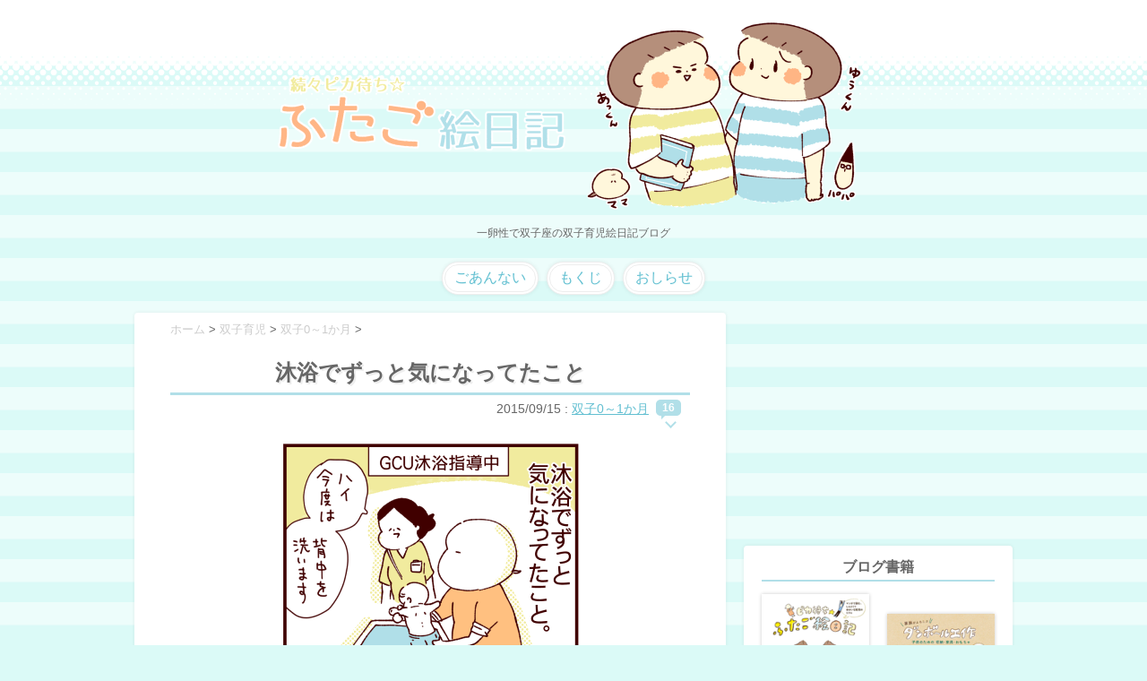

--- FILE ---
content_type: text/html; charset=UTF-8
request_url: https://futagoe.com/mokuyokukini/
body_size: 19658
content:
<!DOCTYPE html>
<!--[if lt IE 7]> <html class="ie6" lang="ja"> <![endif]-->
<!--[if IE 7]> <html class="i7" lang="ja"> <![endif]-->
<!--[if IE 8]> <html class="ie" lang="ja"> <![endif]-->
<!--[if gt IE 8]><!--> <html lang="ja"> <!--<![endif]-->
<head prefix="og: http://ogp.me/ns# fb: http://ogp.me/ns/fb# article: http://ogp.me/ns/article#">
<meta charset="UTF-8" />
<meta name="viewport" content="width=device-width,initial-scale=1.0">
<meta name="format-detection" content="telephone=no" />
<link rel="stylesheet" href="https://futagoe.com/wp-content/themes/theme_dir/style.css" type="text/css" media="screen" />
<link rel="alternate" type="application/rss+xml" title="続々ピカ待ち☆ふたご絵日記 RSS Feed" href="https://futagoe.com/feed/" />
<link rel="pingback" href="https://futagoe.com/xmlrpc.php" />
<link rel="shortcut icon" href="https://futagoe.com/wp-content/themes/theme_dir/images/logo.ico" />
<!--[if lt IE 9]>
<script src="http://css3-mediaqueries-js.googlecode.com/svn/trunk/css3-mediaqueries.js"></script>
<script src="https://futagoe.com/wp-content/themes/stinger5ver20150505/js/html5shiv.js"></script>
<![endif]-->
<title>沐浴でずっと気になってたこと &#8211; 続々ピカ待ち☆ふたご絵日記</title>
<link rel='dns-prefetch' href='//ajax.googleapis.com' />
<link rel='dns-prefetch' href='//s.w.org' />
<link rel='stylesheet' id='wp-block-library-css'  href='https://futagoe.com/wp-includes/css/dist/block-library/style.min.css?ver=5.1.19' type='text/css' media='all' />
<!-- Inline jetpack_facebook_likebox -->
<style id='jetpack_facebook_likebox-inline-css' type='text/css'>
.widget_facebook_likebox {
	overflow: hidden;
}

</style>
<script type='text/javascript' src='//ajax.googleapis.com/ajax/libs/jquery/1.11.1/jquery.min.js?ver=5.1.19'></script>
<link rel='https://api.w.org/' href='https://futagoe.com/wp-json/' />
<link rel="canonical" href="https://futagoe.com/mokuyokukini/" />
<link rel='shortlink' href='https://wp.me/p6SPfD-Vhp' />
<link rel="alternate" type="application/json+oembed" href="https://futagoe.com/wp-json/oembed/1.0/embed?url=https%3A%2F%2Ffutagoe.com%2Fmokuyokukini%2F" />
<link rel="alternate" type="text/xml+oembed" href="https://futagoe.com/wp-json/oembed/1.0/embed?url=https%3A%2F%2Ffutagoe.com%2Fmokuyokukini%2F&#038;format=xml" />

<link rel='dns-prefetch' href='//jetpack.wordpress.com'/>
<link rel='dns-prefetch' href='//s0.wp.com'/>
<link rel='dns-prefetch' href='//s1.wp.com'/>
<link rel='dns-prefetch' href='//s2.wp.com'/>
<link rel='dns-prefetch' href='//public-api.wordpress.com'/>
<link rel='dns-prefetch' href='//0.gravatar.com'/>
<link rel='dns-prefetch' href='//1.gravatar.com'/>
<link rel='dns-prefetch' href='//2.gravatar.com'/>
<link rel='dns-prefetch' href='//v0.wordpress.com'/>
<style type='text/css'>img#wpstats{display:none}</style><style type="text/css">.broken_link, a.broken_link {
	text-decoration: line-through;
}</style><!--OGP設定ここから-->
<meta property='og:locale' content='ja_JP'>
<meta property='fb:admins' content='100002542506728'>
<meta property='article:publisher' content='https://www.facebook.com/futagoe' />
<meta property='og:type' content='article'>
<meta property='og:title' content='沐浴でずっと気になってたこと'>
<meta property='og:url' content='https://futagoe.com/mokuyokukini/'>
          <meta property='og:description' content='今日はさかのぼること１年ちょっと前、双子が生まれてすぐの頃の思い出です。 わが家 ... '>
     <meta property='og:site_name' content='続々ピカ待ち☆ふたご絵日記'>
<meta property="og:image" content="https://futagoe.com/wp-content/uploads/2015/09/fd74ad0777bae2139e5474d5c22cee07.png">
<!--Twtter Cards-->
<meta name="twitter:card" content="summary">
<meta name="twitter:creator" content="@pucchanPC">
<!--OGP設定ここまで-->
<!--google analytics-->
<meta name="google-site-verification" content="k_w3FDUOwr1gLFHTBESoaIBkswioHHISWW1zd0KMyOw" />
<script>
  (function(i,s,o,g,r,a,m){i['GoogleAnalyticsObject']=r;i[r]=i[r]||function(){
  (i[r].q=i[r].q||[]).push(arguments)},i[r].l=1*new Date();a=s.createElement(o),
  m=s.getElementsByTagName(o)[0];a.async=1;a.src=g;m.parentNode.insertBefore(a,m)
  })(window,document,'script','//www.google-analytics.com/analytics.js','ga');
  ga('create', 'UA-46333921-2', 'auto');
  ga('send', 'pageview');
</script>
<!--google analyticsここまで-->
</head>
<body class="post-template-default single single-post postid-220187 single-format-standard">
<div id="wrapper">
  <header> 
    <!-- ロゴ又はブログ名 -->
    <p class="sitename"><a href="https://futagoe.com/">
          <img alt="続々ピカ待ち☆ふたご絵日記" src="https://futagoe.com/wp-content/themes/theme_dir/images/ttl170425.png" />
          </a></p>
    <!-- キャプション -->
        <p class="descr">
      一卵性で双子座の双子育児絵日記ブログ    </p>
        <!-- ナビゲーション -->
    <nav id="s-navi">
    <ul class="menu"><li><a href="https://futagoe.com/info/">ごあんない</a></li>
<li><a href="https://futagoe.com/site_map/">もくじ</a></li>
<li><a href="https://futagoe.com/category/info/">おしらせ</a></li>
</ul>    </nav>

           
</header>
<div id="content" class="clearfix">
  <div id="contentInner">
    <main>
      <article>
        <div class="post"> 
          <!--ぱんくず -->
          <div id="breadcrumb">
            <div itemscope itemtype="//data-vocabulary.org/Breadcrumb"> <a href="https://futagoe.com" itemprop="url"> <span itemprop="title">ホーム</span> </a> &gt; </div>
                                                                        <div itemscope itemtype="//data-vocabulary.org/Breadcrumb"> <a href="https://futagoe.com/category/twins-ikuji/" itemprop="url"> <span itemprop="title">双子育児</span> </a> &gt; </div>
                        <div itemscope itemtype="//data-vocabulary.org/Breadcrumb"> <a href="https://futagoe.com/category/twins-ikuji/twins-0-1month/" itemprop="url"> <span itemprop="title">双子0～1か月</span> </a> &gt; </div>
                      </div>
          <!--/ ぱんくず -->
          
            <!--ループ開始 -->
                        <h1 class="entry-title">
              沐浴でずっと気になってたこと            </h1>
            <div class="blogbox">
              <p>
                <time class="entry-date" datetime="2015-09-15T20:26:08+09:00">
                  2015/09/15                </time>
                :            
                <a href="https://futagoe.com/category/twins-ikuji/twins-0-1month/" rel="category tag">双子0～1か月</a>                <a class="blogbox__comment" href="#comments">16</a>              </p>
            </div>

            <p><img src="https://futagoe.com/wp-content/plugins/lazy-load/images/1x1.trans.gif" data-lazy-src="https://futagoe.com/wp-content/uploads/2015/09/fd74ad0777bae2139e5474d5c22cee07.png" class="size-full wp-image-220188 aligncenter" alt="沐浴気になる" width="335" height="1022"><noscript><img class="size-full wp-image-220188 aligncenter" src="https://futagoe.com/wp-content/uploads/2015/09/fd74ad0777bae2139e5474d5c22cee07.png" alt="沐浴気になる" width="335" height="1022" /></noscript>今日はさかのぼること１年ちょっと前、双子が生まれてすぐの頃の思い出です。</p>
<p>わが家の双子は産まれてから3週間ほどGCUという赤ちゃんの入院施設にお世話になりました。その間、ミルクやオムツ替え、沐浴のやり方など実際に赤ちゃんを通して教えていただき、右も左もわからない私たち（私・夫）にとってとてもありがたかったです。</p>
<p>そのGCUで受けた沐浴指導なのですが、双子を使って何度か入れさせてもらいました。</p>
<p>ひっくり返して背中を洗って…までは特に気になるところはないのですが。足と腰。これを洗うとき。左手で泡をつかんで、そのまま湯につっこんで撫でる！というのですが。</p>
<p>明らか泡が散ってるよ…洗えてるのかわからないよ…という状態に。ひどい時は足に到達する前に湯中へと散ってゆく泡たち。</p>
<p>まあでもこうやって教わったしな…と沐浴卒業までこのように続けたのでした。なでるだけでも充分なのかも、しれない。</p>
<h2>双子の沐浴、わが家の場合</h2>
<p>そういえば沐浴について。わが家はキッチンのシンクに置くタイプのベビーバスを買って使用していました。</p>
<p><a href="https://akachan.omni7.jp/detail/555001500" target="_blank" class="broken_link"><img src="https://futagoe.com/wp-content/plugins/lazy-load/images/1x1.trans.gif" data-lazy-src="https://images-na.ssl-images-amazon.com/images/I/31F1xK-vh9L.jpg" border="0"><noscript><img src="https://images-na.ssl-images-amazon.com/images/I/31F1xK-vh9L.jpg" border="0" /></noscript>ベビーシンクバス｜赤ちゃん本舗(オムニ７）</a></p>
<p>赤ちゃん本舗の実店舗で購入したこちら。驚きの税込980円…当時調べた中では最安。</p>
<p>ベビーのレンタル雑誌など見ているとベビーバスもちらほら載っており、それにするか、または空気で膨らませるタイプにするか、シンクに敷くシートのようなバスマットタイプにするか迷ったのですが。結局１ヶ月も借りると新品を買うのと同じ値段になってしまうので安かったこちらにしました。まだ売ってるのかな～。</p>
<p>その後、退院してまる１ヶ月程は使ったので、時期にすると３ヶ月に入る頃まで使っていた記憶。まだまだ体の大きさ的には余裕でしたが、二人とも動きが激しく床や壁を蹴るようになったことをきっかけに大人のお風呂へ移行しました。</p>
<div id="attachment_220191" style="width: 330px" class="wp-caption aligncenter"><img src="https://futagoe.com/wp-content/plugins/lazy-load/images/1x1.trans.gif" data-lazy-src="https://futagoe.com/wp-content/uploads/2015/09/68cd9f018020f0a508f2fc7a32776182.jpg" aria-describedby="caption-attachment-220191" class="size-full wp-image-220191" alt="湯上りに号泣するゆうくん" width="320" height="236"><noscript><img aria-describedby="caption-attachment-220191" class="size-full wp-image-220191" src="https://futagoe.com/wp-content/uploads/2015/09/68cd9f018020f0a508f2fc7a32776182.jpg" alt="湯上りに号泣するゆうくん" width="320" height="236" /></noscript><p id="caption-attachment-220191" class="wp-caption-text">湯上りに号泣するゆうくん</p></div>
<p>まだ二人とも寝返りもしなかったので、台所のちゃぶ台に座布団をふたつ並べて、バスタオルや新生児肌着などセットして順番にお世話していました。懐かしや。</p>
<div id="attachment_220192" style="width: 330px" class="wp-caption aligncenter"><img src="https://futagoe.com/wp-content/plugins/lazy-load/images/1x1.trans.gif" data-lazy-src="https://futagoe.com/wp-content/uploads/2015/09/a5b7cf319d038119ef4469632f2ae197.jpg" aria-describedby="caption-attachment-220192" class="wp-image-220192 size-full" alt="双子沐浴２" width="320" height="236"><noscript><img aria-describedby="caption-attachment-220192" class="wp-image-220192 size-full" src="https://futagoe.com/wp-content/uploads/2015/09/a5b7cf319d038119ef4469632f2ae197.jpg" alt="双子沐浴２" width="320" height="236" /></noscript><p id="caption-attachment-220192" class="wp-caption-text">おすましあっくん</p></div>
<p>手根幹症候群で私の手が痺れていたこともあり、少しでも支えになればとベビーバスに別売りのネットを装着して体受けにしたり、沐浴中そのネットがう○ちまみれになったり…いろいろありましたTT</p>
<p>完全に思い出話となってしまいましたが（笑）　安かったベビーバスのお話でした。</p>
<p>その後も使うかな～と思いきや大人風呂になってからは一回も登場せずのわが家のベビーバス。そのままお下がり品となりそうです。</p>
                        <div ID="rank">
	<ul>
		<li><!--ブログランキング--><a class="rank1" href="http://blog.with2.net/link.php?1663340:2306" target="_blank"> </a></li>
		<li><!--にほんブログ村--><a class="rank2" href="http://baby.blogmura.com/twins/" target="_blank"> </a></li>
	</ul>
<!--<p class="yaruki">人気ブログの更新チェックはこちらから！応援クリックお願い致します＞＜</p>-->
</div>            <div class="tagst">
              <p>
			    <a href="https://futagoe.com/category/twins-ikuji/twins-0-1month/" rel="category tag">双子0～1か月</a>                、<a href="https://futagoe.com/tag/bath/" rel="tag">お風呂</a>              の記事でした。（<a href="https://futagoe.com/site_map">⇒全記事一覧</a>）</p>
            </div>
          <aside> 
          <!--レスポンシブ高さ100px-->
          <div class="ad-bottom1">
            <!-- ���X�|���V�u -->
<ins class="adsbygoogle"
     style="display:inline-block;min-width:300px;max-width:580px;width:100%;max-height:100px"
     data-ad-client="ca-pub-8731180305703693"
     data-ad-slot="6491605013"
     data-ad-format="horizontal"></ins>
<script>
(adsbygoogle = window.adsbygoogle || []).push({});
</script>          </div>
          
<div class="sns">
  <h4 class="p-title">この記事をシェアする</h4>
  <ul class="snsbox">
		<!--ツイートボタン-->
		<li> 
		<a class="btn twitter" href="//twitter.com/intent/tweet?url=https%3A%2F%2Ffutagoe.com%2Fmokuyokukini%2F&text=%E6%B2%90%E6%B5%B4%E3%81%A7%E3%81%9A%E3%81%A3%E3%81%A8%E6%B0%97%E3%81%AB%E3%81%AA%E3%81%A3%E3%81%A6%E3%81%9F%E3%81%93%E3%81%A8&via=pucchanPC&tw_p=tweetbutton" target="_blank">
        twitter<span class="count">65</span></a>
		</li>

		<!--Facebookボタン-->      
		<li>
		<a class="btn facebook" href="//www.facebook.com/sharer.php?src=bm&u=https%3A%2F%2Ffutagoe.com%2Fmokuyokukini%2F&t=%E6%B2%90%E6%B5%B4%E3%81%A7%E3%81%9A%E3%81%A3%E3%81%A8%E6%B0%97%E3%81%AB%E3%81%AA%E3%81%A3%E3%81%A6%E3%81%9F%E3%81%93%E3%81%A8" target="_blank">
        Facebook</a>
		</li>

		<!--Google+1ボタン-->
		<li>
		<a class="btn googleplus" href="https://plus.google.com/share?url=https%3A%2F%2Ffutagoe.com%2Fmokuyokukini%2F" target="_blank">
        Google+</a>
		</li>

		<!--はてブボタン-->  
		<li>       
			<a class="btn hatebu" href="http://b.hatena.ne.jp/entry/https://futagoe.com/mokuyokukini/" class="hatena-bookmark-button" data-hatena-bookmark-layout="simple" title="沐浴でずっと気になってたこと">
            はてな<span style="font-weight:bold">B!</span></a><script type="text/javascript" src="//b.st-hatena.com/js/bookmark_button.js" charset="utf-8" async="async"></script>
		</li>

		<!--LINEボタン-->   
		<li>
		<a class="btn line" href="//line.me/R/msg/text/?%E6%B2%90%E6%B5%B4%E3%81%A7%E3%81%9A%E3%81%A3%E3%81%A8%E6%B0%97%E3%81%AB%E3%81%AA%E3%81%A3%E3%81%A6%E3%81%9F%E3%81%93%E3%81%A8%0Ahttps%3A%2F%2Ffutagoe.com%2Fmokuyokukini%2F" target="_blank"><span class="snstext"> LINE </span></a>
		</li>     
	</ul>
<!--    <p>あなたのシェアが励みになりますm_ _m</p>-->
</div>          <div class="koudoku box box1 card base clearfix">
  <h4 class="p-title">＼ SNSでもマンガ配信中 ／</h4>
  <dl class="koudoku__tb">
    <dt class="koudoku__thum">
      <span class="wide-thum150">
	          <img src="https://futagoe.com/wp-content/plugins/lazy-load/images/1x1.trans.gif" data-lazy-src="https://futagoe.com/wp-content/uploads/2015/09/fd74ad0777bae2139e5474d5c22cee07-150x150.png" width="150" height="150" class="attachment-thumb150 size-thumb150 wp-post-image" alt><noscript><img width="150" height="150" src="https://futagoe.com/wp-content/uploads/2015/09/fd74ad0777bae2139e5474d5c22cee07-150x150.png" class="attachment-thumb150 size-thumb150 wp-post-image" alt="" /></noscript>            </span>
    </dt>
    <dd class="koudoku__desc">
      <p style="margin-bottom:10px">Facebookで読むには</p>
      <!--fb-->
      <div id="fb-root"></div>
  <script>(function(d, s, id) {
    var js, fjs = d.getElementsByTagName(s)[0];
    if (d.getElementById(id)) return;
    js = d.createElement(s); js.id = id;
    js.src = "//connect.facebook.net/ja_JP/sdk.js#xfbml=1&version=v2.5";
    fjs.parentNode.insertBefore(js, fjs);
  }(document, 'script', 'facebook-jssdk'));</script>
  <div class="fb-like" data-href="https://www.facebook.com/futagoe/" data-layout="button_count" data-action="like" data-show-faces="false" data-share="false"></div>
      <p style="margin-top:10px;margin-bottom:0;">をクリック！</p>
    </dd>
  </dl>
    <!-- twitter -->
  <a href="https://twitter.com/pucchanPC" class="twitter-follow-button" data-show-count="true">Follow @pucchanPC</a><script>!function(d,s,id){var js,fjs=d.getElementsByTagName(s)[0],p=/^http:/.test(d.location)?'http':'https';if(!d.getElementById(id)){js=d.createElement(s);js.id=id;js.src=p+'://platform.twitter.com/widgets.js';fjs.parentNode.insertBefore(js,fjs);}}(document, 'script', 'twitter-wjs');</script>
    <p>twitterでは小ネタイラストも投稿中！</p>
    <div class="instaf"><p><a href="https://www.instagram.com/futagoe?ref=badge">Insta@futagoe</a><br />Instagramも更新中！</p></div>
</div>                    <!--ループ終了-->
          
          <!--関連記事-->
          <div class="box card">
          <h4 class="p-title">カテゴリ：『双子0～1か月』の記事</h4>
          <div class="slide-wrap">
<div id="s-kanren" class="clearfix"><ul>
                      	<li>
		<a href="https://futagoe.com/sutai/">
		<span class="wide-thum">
					<img src="https://futagoe.com/wp-content/plugins/lazy-load/images/1x1.trans.gif" data-lazy-src="https://futagoe.com/wp-content/uploads/2014/11/staisum-150x150.png" width="150" height="150" class="attachment-thumb150 size-thumb150 wp-post-image" alt srcset="https://futagoe.com/wp-content/uploads/2014/11/staisum-150x150.png 150w, https://futagoe.com/wp-content/uploads/2014/11/staisum.png 162w" sizes="(max-width: 150px) 100vw, 150px"><noscript><img width="150" height="150" src="https://futagoe.com/wp-content/uploads/2014/11/staisum-150x150.png" class="attachment-thumb150 size-thumb150 wp-post-image" alt="" srcset="https://futagoe.com/wp-content/uploads/2014/11/staisum-150x150.png 150w, https://futagoe.com/wp-content/uploads/2014/11/staisum.png 162w" sizes="(max-width: 150px) 100vw, 150px" /></noscript>		        </span>
		<h5>スタイ</h5>
		</a>
	</li>
		<li>
		<a href="https://futagoe.com/ikari01/">
		<span class="wide-thum">
					<img src="https://futagoe.com/wp-content/plugins/lazy-load/images/1x1.trans.gif" data-lazy-src="https://futagoe.com/wp-content/uploads/2014/08/ikari01-1-150x150.png" width="150" height="150" class="attachment-thumb150 size-thumb150 wp-post-image" alt><noscript><img width="150" height="150" src="https://futagoe.com/wp-content/uploads/2014/08/ikari01-1-150x150.png" class="attachment-thumb150 size-thumb150 wp-post-image" alt="" /></noscript>		        </span>
		<h5>１か月の感情表現</h5>
		</a>
	</li>
		<li>
		<a href="https://futagoe.com/hangeki/">
		<span class="wide-thum">
					<img src="https://futagoe.com/wp-content/plugins/lazy-load/images/1x1.trans.gif" data-lazy-src="https://futagoe.com/wp-content/uploads/2014/08/a1f09f767fbce3838fb66649518c32c2-150x150.png" width="150" height="150" class="attachment-thumb150 size-thumb150 wp-post-image" alt="1"><noscript><img width="150" height="150" src="https://futagoe.com/wp-content/uploads/2014/08/a1f09f767fbce3838fb66649518c32c2-150x150.png" class="attachment-thumb150 size-thumb150 wp-post-image" alt="1" /></noscript>		        </span>
		<h5>反撃の小人</h5>
		</a>
	</li>
		<li>
		<a href="https://futagoe.com/ryotenihutago/">
		<span class="wide-thum">
					<img src="https://futagoe.com/wp-content/plugins/lazy-load/images/1x1.trans.gif" data-lazy-src="https://futagoe.com/wp-content/uploads/2014/12/23383c838ed3bbb78bf0284e5495c147-150x150.png" width="150" height="150" class="attachment-thumb150 size-thumb150 wp-post-image" alt><noscript><img width="150" height="150" src="https://futagoe.com/wp-content/uploads/2014/12/23383c838ed3bbb78bf0284e5495c147-150x150.png" class="attachment-thumb150 size-thumb150 wp-post-image" alt="" /></noscript>		        </span>
		<h5>両手に双子</h5>
		</a>
	</li>
	</ul></div>
</div>          </div>

          <!-- 記事内ネイティブ -->
          <div class="ad-bottom2">
            <ins class="adsbygoogle"
     style="display:block; text-align:center;"
     data-ad-layout="in-article"
     data-ad-format="fluid"
     data-ad-client="ca-pub-8731180305703693"
     data-ad-slot="4825678860"></ins>
<script>
     (adsbygoogle = window.adsbygoogle || []).push({});
</script>          </div>

         <!--コメント-->
          <div id="comments">
			<h4 class="p-title">コメント 16件</h4>
		<ul class="comments-list">
					<li id="comment-3960" class="comment even thread-even depth-1 parent">
			<article id="div-comment-3960" class="comment-body">
				<footer class="comment-meta">
					<div class="comment-author vcard">
						<img src="https://futagoe.com/wp-content/plugins/lazy-load/images/1x1.trans.gif" data-lazy-src="https://secure.gravatar.com/avatar/43aa959efb4d26dee76f7896a2e0040a?s=55&#038;d=identicon&#038;r=g" alt srcset="https://secure.gravatar.com/avatar/43aa959efb4d26dee76f7896a2e0040a?s=110&#038;d=identicon&#038;r=g 2x" class="avatar avatar-55 photo" height="55" width="55"><noscript><img alt='' src='https://secure.gravatar.com/avatar/43aa959efb4d26dee76f7896a2e0040a?s=55&#038;d=identicon&#038;r=g' srcset='https://secure.gravatar.com/avatar/43aa959efb4d26dee76f7896a2e0040a?s=110&#038;d=identicon&#038;r=g 2x' class='avatar avatar-55 photo' height='55' width='55' /></noscript>						<b class="fn">なつ</b> <span class="says">より:</span>					</div><!-- .comment-author -->

					<div class="comment-metadata">
						<a href="https://futagoe.com/mokuyokukini/#comment-3960">
							<time datetime="2015-09-15T21:06:56+09:00">
								2015/09/15 21:06							</time>
						</a>
											</div><!-- .comment-metadata -->

									</footer><!-- .comment-meta -->

				<div class="comment-content">
					<p>うちは六ヶ月ですがベビーバス(空気入れるタイプ)、まだ風呂場で活躍してますよ(^^)。お風呂は一人で入れるのでまだ一人座りできない二人にはベビーバスとスイマーバーそれから脱衣場のバウンサーは必須アイテムです( ￣▽￣)、私は毎日全裸で走り回ってます(/ー￣;)、お風呂は夫婦で協力されてますか？もし一人でされていたら、六ヶ月の頃のお風呂入れ方法を教えてくださいm(_ _)m。このままいくと冬場は私が風邪引きそうです( ´△｀)</p>
				</div><!-- .comment-content -->

				<div class="reply"><a rel='nofollow' class='comment-reply-link' href='/mokuyokukini/?replytocom=3960#respond' data-commentid="3960" data-postid="220187" data-belowelement="div-comment-3960" data-respondelement="respond" aria-label='なつ に返信'>このコメントに返信</a></div>			</article><!-- .comment-body -->
		<ul class="children">
		<li id="comment-3970" class="comment byuser comment-author-mehoho bypostauthor odd alt depth-2">
			<article id="div-comment-3970" class="comment-body">
				<footer class="comment-meta">
					<div class="comment-author vcard">
						<img src="https://futagoe.com/wp-content/plugins/lazy-load/images/1x1.trans.gif" data-lazy-src="https://secure.gravatar.com/avatar/e6a018ead868875889a9d90563452c0a?s=55&#038;d=identicon&#038;r=g" alt srcset="https://secure.gravatar.com/avatar/e6a018ead868875889a9d90563452c0a?s=110&#038;d=identicon&#038;r=g 2x" class="avatar avatar-55 photo" height="55" width="55"><noscript><img alt='' src='https://secure.gravatar.com/avatar/e6a018ead868875889a9d90563452c0a?s=55&#038;d=identicon&#038;r=g' srcset='https://secure.gravatar.com/avatar/e6a018ead868875889a9d90563452c0a?s=110&#038;d=identicon&#038;r=g 2x' class='avatar avatar-55 photo' height='55' width='55' /></noscript>						<b class="fn">pika</b> <span class="says">より:</span>					</div><!-- .comment-author -->

					<div class="comment-metadata">
						<a href="https://futagoe.com/mokuyokukini/#comment-3970">
							<time datetime="2015-09-16T12:49:38+09:00">
								2015/09/16 12:49							</time>
						</a>
											</div><!-- .comment-metadata -->

									</footer><!-- .comment-meta -->

				<div class="comment-content">
					<p>わが家はしばらくバスチェアのお世話になっておりました＾＾<br />
双子風呂を一人で入れると消耗しますよね…TT<br />
疲れてしまうのでほとんど人手頼りにしており、わが家はリレー方式が多かったです。<br />
脱衣所のバウンサーやハイローチェアは本当に活躍しました。<br />
うちの双子は寝返りやハイハイが遅かったので、わりと1歳近くまでこれでした。</p>
<p>出た後などもまた一仕事なんですよね。しかも二人分という…。<br />
お風邪などひかれないようお大事にされてくださいね＞＜</p>
				</div><!-- .comment-content -->

				<div class="reply"><a rel='nofollow' class='comment-reply-link' href='/mokuyokukini/?replytocom=3970#respond' data-commentid="3970" data-postid="220187" data-belowelement="div-comment-3970" data-respondelement="respond" aria-label='pika に返信'>このコメントに返信</a></div>			</article><!-- .comment-body -->
		</li><!-- #comment-## -->
</ul><!-- .children -->
</li><!-- #comment-## -->
		<li id="comment-3961" class="comment even thread-odd thread-alt depth-1 parent">
			<article id="div-comment-3961" class="comment-body">
				<footer class="comment-meta">
					<div class="comment-author vcard">
						<img src="https://futagoe.com/wp-content/plugins/lazy-load/images/1x1.trans.gif" data-lazy-src="https://secure.gravatar.com/avatar/43aa959efb4d26dee76f7896a2e0040a?s=55&#038;d=identicon&#038;r=g" alt srcset="https://secure.gravatar.com/avatar/43aa959efb4d26dee76f7896a2e0040a?s=110&#038;d=identicon&#038;r=g 2x" class="avatar avatar-55 photo" height="55" width="55"><noscript><img alt='' src='https://secure.gravatar.com/avatar/43aa959efb4d26dee76f7896a2e0040a?s=55&#038;d=identicon&#038;r=g' srcset='https://secure.gravatar.com/avatar/43aa959efb4d26dee76f7896a2e0040a?s=110&#038;d=identicon&#038;r=g 2x' class='avatar avatar-55 photo' height='55' width='55' /></noscript>						<b class="fn">なつ</b> <span class="says">より:</span>					</div><!-- .comment-author -->

					<div class="comment-metadata">
						<a href="https://futagoe.com/mokuyokukini/#comment-3961">
							<time datetime="2015-09-15T21:15:24+09:00">
								2015/09/15 21:15							</time>
						</a>
											</div><!-- .comment-metadata -->

									</footer><!-- .comment-meta -->

				<div class="comment-content">
					<p>遡って八ヶ月のお風呂編拝見しましたm(_ _)m。どこの双子宅も似たようなものかもしれませんね(^^)。ありがとうございましたm(_ _)m。</p>
				</div><!-- .comment-content -->

				<div class="reply"><a rel='nofollow' class='comment-reply-link' href='/mokuyokukini/?replytocom=3961#respond' data-commentid="3961" data-postid="220187" data-belowelement="div-comment-3961" data-respondelement="respond" aria-label='なつ に返信'>このコメントに返信</a></div>			</article><!-- .comment-body -->
		<ul class="children">
		<li id="comment-3971" class="comment byuser comment-author-mehoho bypostauthor odd alt depth-2">
			<article id="div-comment-3971" class="comment-body">
				<footer class="comment-meta">
					<div class="comment-author vcard">
						<img src="https://futagoe.com/wp-content/plugins/lazy-load/images/1x1.trans.gif" data-lazy-src="https://secure.gravatar.com/avatar/e6a018ead868875889a9d90563452c0a?s=55&#038;d=identicon&#038;r=g" alt srcset="https://secure.gravatar.com/avatar/e6a018ead868875889a9d90563452c0a?s=110&#038;d=identicon&#038;r=g 2x" class="avatar avatar-55 photo" height="55" width="55"><noscript><img alt='' src='https://secure.gravatar.com/avatar/e6a018ead868875889a9d90563452c0a?s=55&#038;d=identicon&#038;r=g' srcset='https://secure.gravatar.com/avatar/e6a018ead868875889a9d90563452c0a?s=110&#038;d=identicon&#038;r=g 2x' class='avatar avatar-55 photo' height='55' width='55' /></noscript>						<b class="fn">pika</b> <span class="says">より:</span>					</div><!-- .comment-author -->

					<div class="comment-metadata">
						<a href="https://futagoe.com/mokuyokukini/#comment-3971">
							<time datetime="2015-09-16T12:51:55+09:00">
								2015/09/16 12:51							</time>
						</a>
											</div><!-- .comment-metadata -->

									</footer><!-- .comment-meta -->

				<div class="comment-content">
					<p>過去記事参照していただきありがとうございます。<br />
最近はあまり一人でのお風呂はやっていないのですが、つかまり立ちをする今また少しお風呂の入れ方が変わりつつあります。<br />
たっち前はバウンサーあると便利ですよね。わが家も冬に備えてまたお風呂について検討したいと思います＞＜</p>
				</div><!-- .comment-content -->

				<div class="reply"><a rel='nofollow' class='comment-reply-link' href='/mokuyokukini/?replytocom=3971#respond' data-commentid="3971" data-postid="220187" data-belowelement="div-comment-3971" data-respondelement="respond" aria-label='pika に返信'>このコメントに返信</a></div>			</article><!-- .comment-body -->
		</li><!-- #comment-## -->
</ul><!-- .children -->
</li><!-- #comment-## -->
		<li id="comment-3962" class="comment even thread-even depth-1 parent">
			<article id="div-comment-3962" class="comment-body">
				<footer class="comment-meta">
					<div class="comment-author vcard">
						<img src="https://futagoe.com/wp-content/plugins/lazy-load/images/1x1.trans.gif" data-lazy-src="https://secure.gravatar.com/avatar/f715487fab6f99129898dd940ec9aadc?s=55&#038;d=identicon&#038;r=g" alt srcset="https://secure.gravatar.com/avatar/f715487fab6f99129898dd940ec9aadc?s=110&#038;d=identicon&#038;r=g 2x" class="avatar avatar-55 photo" height="55" width="55"><noscript><img alt='' src='https://secure.gravatar.com/avatar/f715487fab6f99129898dd940ec9aadc?s=55&#038;d=identicon&#038;r=g' srcset='https://secure.gravatar.com/avatar/f715487fab6f99129898dd940ec9aadc?s=110&#038;d=identicon&#038;r=g 2x' class='avatar avatar-55 photo' height='55' width='55' /></noscript>						<b class="fn">8823</b> <span class="says">より:</span>					</div><!-- .comment-author -->

					<div class="comment-metadata">
						<a href="https://futagoe.com/mokuyokukini/#comment-3962">
							<time datetime="2015-09-15T21:50:05+09:00">
								2015/09/15 21:50							</time>
						</a>
											</div><!-- .comment-metadata -->

									</footer><!-- .comment-meta -->

				<div class="comment-content">
					<p>我が家もシンクに入るベビーバス使って沐浴してました！<br />
わかります！泡消えてるのに…って思いましたが泡が解けたお湯でこするだけで良かったのかも知れませんね。<br />
ところで、そのベビーバスですが現在も活躍しています。<br />
今年の夏は浴室内での水遊びに使っていました(*^^*)<br />
入浴の時も私と夫それぞれ1人ずつ入れる時があるのですが、<br />
洗い場にベビーバスを置きお湯を半分くらい入れてオモチャを浮かべて、大人が体を洗ってる間そこで遊ばせています。笑<br />
ベビーバスなら溺れたりする心配もないので安心です。</p>
				</div><!-- .comment-content -->

				<div class="reply"><a rel='nofollow' class='comment-reply-link' href='/mokuyokukini/?replytocom=3962#respond' data-commentid="3962" data-postid="220187" data-belowelement="div-comment-3962" data-respondelement="respond" aria-label='8823 に返信'>このコメントに返信</a></div>			</article><!-- .comment-body -->
		<ul class="children">
		<li id="comment-3972" class="comment byuser comment-author-mehoho bypostauthor odd alt depth-2">
			<article id="div-comment-3972" class="comment-body">
				<footer class="comment-meta">
					<div class="comment-author vcard">
						<img src="https://futagoe.com/wp-content/plugins/lazy-load/images/1x1.trans.gif" data-lazy-src="https://secure.gravatar.com/avatar/e6a018ead868875889a9d90563452c0a?s=55&#038;d=identicon&#038;r=g" alt srcset="https://secure.gravatar.com/avatar/e6a018ead868875889a9d90563452c0a?s=110&#038;d=identicon&#038;r=g 2x" class="avatar avatar-55 photo" height="55" width="55"><noscript><img alt='' src='https://secure.gravatar.com/avatar/e6a018ead868875889a9d90563452c0a?s=55&#038;d=identicon&#038;r=g' srcset='https://secure.gravatar.com/avatar/e6a018ead868875889a9d90563452c0a?s=110&#038;d=identicon&#038;r=g 2x' class='avatar avatar-55 photo' height='55' width='55' /></noscript>						<b class="fn">pika</b> <span class="says">より:</span>					</div><!-- .comment-author -->

					<div class="comment-metadata">
						<a href="https://futagoe.com/mokuyokukini/#comment-3972">
							<time datetime="2015-09-16T12:53:45+09:00">
								2015/09/16 12:53							</time>
						</a>
											</div><!-- .comment-metadata -->

									</footer><!-- .comment-meta -->

				<div class="comment-content">
					<p>ベビーバスを待機所にされてるんですね～名案です！<br />
実は冬場の洗い場待機は寒そうだな～と思っていたところなので、あのベビーバスが再び活躍できないか検討してみようと思います。</p>
<p>泡が消える問題けっこう疑問に思っている方がいらして嬉しいです（笑）<br />
謎に思いながら続けてましたｗ正解は分からず…^^;;</p>
				</div><!-- .comment-content -->

				<div class="reply"><a rel='nofollow' class='comment-reply-link' href='/mokuyokukini/?replytocom=3972#respond' data-commentid="3972" data-postid="220187" data-belowelement="div-comment-3972" data-respondelement="respond" aria-label='pika に返信'>このコメントに返信</a></div>			</article><!-- .comment-body -->
		</li><!-- #comment-## -->
</ul><!-- .children -->
</li><!-- #comment-## -->
		<li id="comment-3963" class="comment even thread-odd thread-alt depth-1 parent">
			<article id="div-comment-3963" class="comment-body">
				<footer class="comment-meta">
					<div class="comment-author vcard">
						<img src="https://futagoe.com/wp-content/plugins/lazy-load/images/1x1.trans.gif" data-lazy-src="https://secure.gravatar.com/avatar/11ab66c1b96bd2bc1b93b3d1ec227add?s=55&#038;d=identicon&#038;r=g" alt srcset="https://secure.gravatar.com/avatar/11ab66c1b96bd2bc1b93b3d1ec227add?s=110&#038;d=identicon&#038;r=g 2x" class="avatar avatar-55 photo" height="55" width="55"><noscript><img alt='' src='https://secure.gravatar.com/avatar/11ab66c1b96bd2bc1b93b3d1ec227add?s=55&#038;d=identicon&#038;r=g' srcset='https://secure.gravatar.com/avatar/11ab66c1b96bd2bc1b93b3d1ec227add?s=110&#038;d=identicon&#038;r=g 2x' class='avatar avatar-55 photo' height='55' width='55' /></noscript>						<b class="fn">misa</b> <span class="says">より:</span>					</div><!-- .comment-author -->

					<div class="comment-metadata">
						<a href="https://futagoe.com/mokuyokukini/#comment-3963">
							<time datetime="2015-09-15T22:01:44+09:00">
								2015/09/15 22:01							</time>
						</a>
											</div><!-- .comment-metadata -->

									</footer><!-- .comment-meta -->

				<div class="comment-content">
					<p>我が家の双子もGCUにしばらくお世話になりました。沐浴時の疑問！同感です〜笑 絶対一人では洗えない箇所ですよね。現在7ヶ月でpikaさんも使われていた日本育児のベビーバスチェアを私も購入させて頂き今年の夏場はその上で二人共シャワーのみですませてました。GCUでシャワーを直接当てちゃダメと教わりつつも双子はシャワーにキャッキャして楽しそうにしておりましたので良しとしました…ズボラな母です。産まれて間もない頃のダブル沐浴は本当に…大変でしたよね。あの頃を思えば今がとても楽になったように感じます(*^_^*)</p>
				</div><!-- .comment-content -->

				<div class="reply"><a rel='nofollow' class='comment-reply-link' href='/mokuyokukini/?replytocom=3963#respond' data-commentid="3963" data-postid="220187" data-belowelement="div-comment-3963" data-respondelement="respond" aria-label='misa に返信'>このコメントに返信</a></div>			</article><!-- .comment-body -->
		<ul class="children">
		<li id="comment-3973" class="comment byuser comment-author-mehoho bypostauthor odd alt depth-2">
			<article id="div-comment-3973" class="comment-body">
				<footer class="comment-meta">
					<div class="comment-author vcard">
						<img src="https://futagoe.com/wp-content/plugins/lazy-load/images/1x1.trans.gif" data-lazy-src="https://secure.gravatar.com/avatar/e6a018ead868875889a9d90563452c0a?s=55&#038;d=identicon&#038;r=g" alt srcset="https://secure.gravatar.com/avatar/e6a018ead868875889a9d90563452c0a?s=110&#038;d=identicon&#038;r=g 2x" class="avatar avatar-55 photo" height="55" width="55"><noscript><img alt='' src='https://secure.gravatar.com/avatar/e6a018ead868875889a9d90563452c0a?s=55&#038;d=identicon&#038;r=g' srcset='https://secure.gravatar.com/avatar/e6a018ead868875889a9d90563452c0a?s=110&#038;d=identicon&#038;r=g 2x' class='avatar avatar-55 photo' height='55' width='55' /></noscript>						<b class="fn">pika</b> <span class="says">より:</span>					</div><!-- .comment-author -->

					<div class="comment-metadata">
						<a href="https://futagoe.com/mokuyokukini/#comment-3973">
							<time datetime="2015-09-16T12:56:47+09:00">
								2015/09/16 12:56							</time>
						</a>
											</div><!-- .comment-metadata -->

									</footer><!-- .comment-meta -->

				<div class="comment-content">
					<p>沐浴の泡、疑問ですよね～～（笑）　ずと気になっていたことを漫画に出来てすっきりしましたｗｗ<br />
シャワーって赤ちゃんに直接当ててはいけないんですか～＞＜　実は知りませんでした（笑）<br />
今はもう顔などバンバンかけまくってますｗ　丈夫になったな…<br />
沐浴も意外と腰や腕に来ましたよね～。通り過ぎてしまうと忘れがちですが、徐々に楽になってるんだなあと私も改めて思いました。<br />
ケイツーシロップを週１で飲ませていたり、当時は色々面倒だったなあｗ</p>
				</div><!-- .comment-content -->

				<div class="reply"><a rel='nofollow' class='comment-reply-link' href='/mokuyokukini/?replytocom=3973#respond' data-commentid="3973" data-postid="220187" data-belowelement="div-comment-3973" data-respondelement="respond" aria-label='pika に返信'>このコメントに返信</a></div>			</article><!-- .comment-body -->
		</li><!-- #comment-## -->
</ul><!-- .children -->
</li><!-- #comment-## -->
		<li id="comment-3964" class="comment even thread-even depth-1 parent">
			<article id="div-comment-3964" class="comment-body">
				<footer class="comment-meta">
					<div class="comment-author vcard">
						<img src="https://futagoe.com/wp-content/plugins/lazy-load/images/1x1.trans.gif" data-lazy-src="https://secure.gravatar.com/avatar/?s=55&#038;d=identicon&#038;r=g" alt srcset="https://secure.gravatar.com/avatar/?s=110&#038;d=identicon&#038;r=g 2x" class="avatar avatar-55 photo avatar-default" height="55" width="55"><noscript><img alt='' src='https://secure.gravatar.com/avatar/?s=55&#038;d=identicon&#038;r=g' srcset='https://secure.gravatar.com/avatar/?s=110&#038;d=identicon&#038;r=g 2x' class='avatar avatar-55 photo avatar-default' height='55' width='55' /></noscript>						<b class="fn">匿名</b> <span class="says">より:</span>					</div><!-- .comment-author -->

					<div class="comment-metadata">
						<a href="https://futagoe.com/mokuyokukini/#comment-3964">
							<time datetime="2015-09-15T22:06:12+09:00">
								2015/09/15 22:06							</time>
						</a>
											</div><!-- .comment-metadata -->

									</footer><!-- .comment-meta -->

				<div class="comment-content">
					<p>私が出産した病院での沐浴指導では、泡で出るボディソープは散るので、石鹸の方がいいですとのことでした。病院によって様々ですねー。<br />
自宅にはすでに泡タイプのボディソープを購入していたので、最初の数回は使いましたが、やはりお湯に入れたら散るので石鹸に変えました。<br />
私も、こんなに散ったら石鹸の役割を果たしてないなってツッコミを入れました^_^;</p>
				</div><!-- .comment-content -->

				<div class="reply"><a rel='nofollow' class='comment-reply-link' href='/mokuyokukini/?replytocom=3964#respond' data-commentid="3964" data-postid="220187" data-belowelement="div-comment-3964" data-respondelement="respond" aria-label=' に返信'>このコメントに返信</a></div>			</article><!-- .comment-body -->
		<ul class="children">
		<li id="comment-3974" class="comment byuser comment-author-mehoho bypostauthor odd alt depth-2">
			<article id="div-comment-3974" class="comment-body">
				<footer class="comment-meta">
					<div class="comment-author vcard">
						<img src="https://futagoe.com/wp-content/plugins/lazy-load/images/1x1.trans.gif" data-lazy-src="https://secure.gravatar.com/avatar/e6a018ead868875889a9d90563452c0a?s=55&#038;d=identicon&#038;r=g" alt srcset="https://secure.gravatar.com/avatar/e6a018ead868875889a9d90563452c0a?s=110&#038;d=identicon&#038;r=g 2x" class="avatar avatar-55 photo" height="55" width="55"><noscript><img alt='' src='https://secure.gravatar.com/avatar/e6a018ead868875889a9d90563452c0a?s=55&#038;d=identicon&#038;r=g' srcset='https://secure.gravatar.com/avatar/e6a018ead868875889a9d90563452c0a?s=110&#038;d=identicon&#038;r=g 2x' class='avatar avatar-55 photo' height='55' width='55' /></noscript>						<b class="fn">pika</b> <span class="says">より:</span>					</div><!-- .comment-author -->

					<div class="comment-metadata">
						<a href="https://futagoe.com/mokuyokukini/#comment-3974">
							<time datetime="2015-09-16T12:58:30+09:00">
								2015/09/16 12:58							</time>
						</a>
											</div><!-- .comment-metadata -->

									</footer><!-- .comment-meta -->

				<div class="comment-content">
					<p>固形石鹸を勧められる病院もあるのですね～。本当に様々ですね。確かに石鹸なら散りません（笑）<br />
泡タイプが楽でずっと泡できてしまいましたが、明らかに散って行くので毎回心の中では「洗えてないだろ」とツッコミ満載でしたｗ<br />
同感いただけて嬉しいですｗ</p>
				</div><!-- .comment-content -->

				<div class="reply"><a rel='nofollow' class='comment-reply-link' href='/mokuyokukini/?replytocom=3974#respond' data-commentid="3974" data-postid="220187" data-belowelement="div-comment-3974" data-respondelement="respond" aria-label='pika に返信'>このコメントに返信</a></div>			</article><!-- .comment-body -->
		</li><!-- #comment-## -->
</ul><!-- .children -->
</li><!-- #comment-## -->
		<li id="comment-3965" class="comment even thread-odd thread-alt depth-1 parent">
			<article id="div-comment-3965" class="comment-body">
				<footer class="comment-meta">
					<div class="comment-author vcard">
						<img src="https://futagoe.com/wp-content/plugins/lazy-load/images/1x1.trans.gif" data-lazy-src="https://secure.gravatar.com/avatar/?s=55&#038;d=identicon&#038;r=g" alt srcset="https://secure.gravatar.com/avatar/?s=110&#038;d=identicon&#038;r=g 2x" class="avatar avatar-55 photo avatar-default" height="55" width="55"><noscript><img alt='' src='https://secure.gravatar.com/avatar/?s=55&#038;d=identicon&#038;r=g' srcset='https://secure.gravatar.com/avatar/?s=110&#038;d=identicon&#038;r=g 2x' class='avatar avatar-55 photo avatar-default' height='55' width='55' /></noscript>						<b class="fn">ちえこ</b> <span class="says">より:</span>					</div><!-- .comment-author -->

					<div class="comment-metadata">
						<a href="https://futagoe.com/mokuyokukini/#comment-3965">
							<time datetime="2015-09-15T22:16:35+09:00">
								2015/09/15 22:16							</time>
						</a>
											</div><!-- .comment-metadata -->

									</footer><!-- .comment-meta -->

				<div class="comment-content">
					<p>前回管理入院中のカーテンで爆笑してコメントさせて頂いた者です☆</p>
<p>今双子が両隣で寝ててこの記事よんでたんですが、<br />
吹き出して笑っちゃいました（笑）（笑）</p>
<p>いつも私の母親とたのしみに見させて頂いてます！！</p>
<p>ピカさんの本発売されたらいいのにねー！とか言いながら(⌒▽⌒)</p>
				</div><!-- .comment-content -->

				<div class="reply"><a rel='nofollow' class='comment-reply-link' href='/mokuyokukini/?replytocom=3965#respond' data-commentid="3965" data-postid="220187" data-belowelement="div-comment-3965" data-respondelement="respond" aria-label='ちえこ に返信'>このコメントに返信</a></div>			</article><!-- .comment-body -->
		<ul class="children">
		<li id="comment-3975" class="comment byuser comment-author-mehoho bypostauthor odd alt depth-2">
			<article id="div-comment-3975" class="comment-body">
				<footer class="comment-meta">
					<div class="comment-author vcard">
						<img src="https://futagoe.com/wp-content/plugins/lazy-load/images/1x1.trans.gif" data-lazy-src="https://secure.gravatar.com/avatar/e6a018ead868875889a9d90563452c0a?s=55&#038;d=identicon&#038;r=g" alt srcset="https://secure.gravatar.com/avatar/e6a018ead868875889a9d90563452c0a?s=110&#038;d=identicon&#038;r=g 2x" class="avatar avatar-55 photo" height="55" width="55"><noscript><img alt='' src='https://secure.gravatar.com/avatar/e6a018ead868875889a9d90563452c0a?s=55&#038;d=identicon&#038;r=g' srcset='https://secure.gravatar.com/avatar/e6a018ead868875889a9d90563452c0a?s=110&#038;d=identicon&#038;r=g 2x' class='avatar avatar-55 photo' height='55' width='55' /></noscript>						<b class="fn">pika</b> <span class="says">より:</span>					</div><!-- .comment-author -->

					<div class="comment-metadata">
						<a href="https://futagoe.com/mokuyokukini/#comment-3975">
							<time datetime="2015-09-16T13:02:44+09:00">
								2015/09/16 13:02							</time>
						</a>
											</div><!-- .comment-metadata -->

									</footer><!-- .comment-meta -->

				<div class="comment-content">
					<p>どうもこんにちわー＾＾<br />
双子ちゃん起きませんでしたか（笑）　お母様にも読んでいただけて嬉しい限りです。<br />
ふたご絵日記の本ですね～！！そう言って頂けるだけで本当に嬉しいです…＞＜<br />
いつかどこかでお声がかかる日がもし来たら喜んでお知らせしたいです＾＾<br />
目に止めてもらえるよう日々更新を頑張ります～＞＜</p>
				</div><!-- .comment-content -->

				<div class="reply"><a rel='nofollow' class='comment-reply-link' href='/mokuyokukini/?replytocom=3975#respond' data-commentid="3975" data-postid="220187" data-belowelement="div-comment-3975" data-respondelement="respond" aria-label='pika に返信'>このコメントに返信</a></div>			</article><!-- .comment-body -->
		</li><!-- #comment-## -->
</ul><!-- .children -->
</li><!-- #comment-## -->
		<li id="comment-3967" class="comment even thread-even depth-1 parent">
			<article id="div-comment-3967" class="comment-body">
				<footer class="comment-meta">
					<div class="comment-author vcard">
						<img src="https://futagoe.com/wp-content/plugins/lazy-load/images/1x1.trans.gif" data-lazy-src="https://secure.gravatar.com/avatar/?s=55&#038;d=identicon&#038;r=g" alt srcset="https://secure.gravatar.com/avatar/?s=110&#038;d=identicon&#038;r=g 2x" class="avatar avatar-55 photo avatar-default" height="55" width="55"><noscript><img alt='' src='https://secure.gravatar.com/avatar/?s=55&#038;d=identicon&#038;r=g' srcset='https://secure.gravatar.com/avatar/?s=110&#038;d=identicon&#038;r=g 2x' class='avatar avatar-55 photo avatar-default' height='55' width='55' /></noscript>						<b class="fn">マーチ</b> <span class="says">より:</span>					</div><!-- .comment-author -->

					<div class="comment-metadata">
						<a href="https://futagoe.com/mokuyokukini/#comment-3967">
							<time datetime="2015-09-16T09:21:38+09:00">
								2015/09/16 09:21							</time>
						</a>
											</div><!-- .comment-metadata -->

									</footer><!-- .comment-meta -->

				<div class="comment-content">
					<p>初コメです。<br />
私がいた産院では固形石鹸だったので、お湯の中でも手に残っていました。家でも初めは固形石鹸を使っていました。<br />
一人でお風呂に入れる時、双子ちゃんたちの待機場所や自分が体を洗ったり拭いたりする時、どうされていますか？<br />
うちは9ヶ月の息子ですが、自分も裸になり息子を洗い湯船に浸かり、寝かしつけ、夫が帰ってきてから自分は改めてお風呂に入ります。バウンサーもハイローチェアも待機させるには危険になってしまったため、どうすれば良いか悩んでいます…</p>
				</div><!-- .comment-content -->

				<div class="reply"><a rel='nofollow' class='comment-reply-link' href='/mokuyokukini/?replytocom=3967#respond' data-commentid="3967" data-postid="220187" data-belowelement="div-comment-3967" data-respondelement="respond" aria-label='マーチ に返信'>このコメントに返信</a></div>			</article><!-- .comment-body -->
		<ul class="children">
		<li id="comment-3977" class="comment byuser comment-author-mehoho bypostauthor odd alt depth-2">
			<article id="div-comment-3977" class="comment-body">
				<footer class="comment-meta">
					<div class="comment-author vcard">
						<img src="https://futagoe.com/wp-content/plugins/lazy-load/images/1x1.trans.gif" data-lazy-src="https://secure.gravatar.com/avatar/e6a018ead868875889a9d90563452c0a?s=55&#038;d=identicon&#038;r=g" alt srcset="https://secure.gravatar.com/avatar/e6a018ead868875889a9d90563452c0a?s=110&#038;d=identicon&#038;r=g 2x" class="avatar avatar-55 photo" height="55" width="55"><noscript><img alt='' src='https://secure.gravatar.com/avatar/e6a018ead868875889a9d90563452c0a?s=55&#038;d=identicon&#038;r=g' srcset='https://secure.gravatar.com/avatar/e6a018ead868875889a9d90563452c0a?s=110&#038;d=identicon&#038;r=g 2x' class='avatar avatar-55 photo' height='55' width='55' /></noscript>						<b class="fn">pika</b> <span class="says">より:</span>					</div><!-- .comment-author -->

					<div class="comment-metadata">
						<a href="https://futagoe.com/mokuyokukini/#comment-3977">
							<time datetime="2015-09-16T13:12:36+09:00">
								2015/09/16 13:12							</time>
						</a>
											</div><!-- .comment-metadata -->

									</footer><!-- .comment-meta -->

				<div class="comment-content">
					<p>はじめまして、コメントありがとうございます＞＜<br />
もしかすると元は固形石鹸の洗い方だったのかもしれませんね～。泡だとどうしても無理ですよねｗ</p>
<p>さてお風呂の待機場所ですが、わが家の双子は寝返りやハイハイが遅かったため1歳近くまでは脱衣所のバウンサーで済ませてしまっていました。<br />
今はとても動き回るようになり、不安定ですがつかまり立ちも出来るようになったので、蓋をした浴槽につかまらせ立たせて全身を洗い、<br />
その後洗い場のマットに座らせて風呂桶などで遊ばせている間に自分を洗っています。</p>
<p>自分が洗い終わったら一緒に湯船につかり、出る時は片方を誰かにお願いしてもう片方は洗い場でそのまま簡単に体を拭きベビーサークルまで運んで湯上りのケアをしています。<br />
今はほとんど外回りの補助をお願いしてしまっているのでこのような形です。自分一人でやる場合はやはりバスローブなど使ってベビーサークルまで運んでやるかもしれません。</p>
<p>自分も子供もお風呂が一回で終わると楽ですよね。<br />
私が髪など洗っている間にそこらじゅうイタズラしに回るので、毎回時間との戦いです^^;;<br />
何度も転ぶので怪我にだけは注意したいと思っています。参考になるか分かりませんが、今のところはこんな感じで。<br />
足りない部分あればまたご質問ください＞＜</p>
				</div><!-- .comment-content -->

				<div class="reply"><a rel='nofollow' class='comment-reply-link' href='/mokuyokukini/?replytocom=3977#respond' data-commentid="3977" data-postid="220187" data-belowelement="div-comment-3977" data-respondelement="respond" aria-label='pika に返信'>このコメントに返信</a></div>			</article><!-- .comment-body -->
		</li><!-- #comment-## -->
</ul><!-- .children -->
</li><!-- #comment-## -->
		<li id="comment-4170" class="comment even thread-odd thread-alt depth-1 parent">
			<article id="div-comment-4170" class="comment-body">
				<footer class="comment-meta">
					<div class="comment-author vcard">
						<img src="https://futagoe.com/wp-content/plugins/lazy-load/images/1x1.trans.gif" data-lazy-src="https://secure.gravatar.com/avatar/23d44fdc26de5d21c1eeab60a8f8bb17?s=55&#038;d=identicon&#038;r=g" alt srcset="https://secure.gravatar.com/avatar/23d44fdc26de5d21c1eeab60a8f8bb17?s=110&#038;d=identicon&#038;r=g 2x" class="avatar avatar-55 photo" height="55" width="55"><noscript><img alt='' src='https://secure.gravatar.com/avatar/23d44fdc26de5d21c1eeab60a8f8bb17?s=55&#038;d=identicon&#038;r=g' srcset='https://secure.gravatar.com/avatar/23d44fdc26de5d21c1eeab60a8f8bb17?s=110&#038;d=identicon&#038;r=g 2x' class='avatar avatar-55 photo' height='55' width='55' /></noscript>						<b class="fn">みつば♪</b> <span class="says">より:</span>					</div><!-- .comment-author -->

					<div class="comment-metadata">
						<a href="https://futagoe.com/mokuyokukini/#comment-4170">
							<time datetime="2015-10-15T16:21:35+09:00">
								2015/10/15 16:21							</time>
						</a>
											</div><!-- .comment-metadata -->

									</footer><!-- .comment-meta -->

				<div class="comment-content">
					<p>全く同じ状況で同じこと思ってました〜！うちは3カ月（修正1カ月半）になりますが、首が座ってない状態での大人風呂が怖くて未だにベビーバスです(^_^;)<br />
うちは昔ながらのプラスチック製の大きいベビーバスですが、さすがに５kgを超えてきた二人にとっては狭いようで、蹴ったり頭ごっちんしたりしつつ何とか入ってもらってます（笑）お風呂担当の主人が大変そうですが…<br />
うちの母は子ども相手の仕事をしてたので、使わなくなったベビーバスでカメを飼ってたそうですよ。ベビーバスの新しい使い道候補としていかがですか？（笑）</p>
				</div><!-- .comment-content -->

				<div class="reply"><a rel='nofollow' class='comment-reply-link' href='/mokuyokukini/?replytocom=4170#respond' data-commentid="4170" data-postid="220187" data-belowelement="div-comment-4170" data-respondelement="respond" aria-label='みつば♪ に返信'>このコメントに返信</a></div>			</article><!-- .comment-body -->
		<ul class="children">
		<li id="comment-4173" class="comment byuser comment-author-mehoho bypostauthor odd alt depth-2">
			<article id="div-comment-4173" class="comment-body">
				<footer class="comment-meta">
					<div class="comment-author vcard">
						<img src="https://futagoe.com/wp-content/plugins/lazy-load/images/1x1.trans.gif" data-lazy-src="https://secure.gravatar.com/avatar/e6a018ead868875889a9d90563452c0a?s=55&#038;d=identicon&#038;r=g" alt srcset="https://secure.gravatar.com/avatar/e6a018ead868875889a9d90563452c0a?s=110&#038;d=identicon&#038;r=g 2x" class="avatar avatar-55 photo" height="55" width="55"><noscript><img alt='' src='https://secure.gravatar.com/avatar/e6a018ead868875889a9d90563452c0a?s=55&#038;d=identicon&#038;r=g' srcset='https://secure.gravatar.com/avatar/e6a018ead868875889a9d90563452c0a?s=110&#038;d=identicon&#038;r=g 2x' class='avatar avatar-55 photo' height='55' width='55' /></noscript>						<b class="fn">pika</b> <span class="says">より:</span>					</div><!-- .comment-author -->

					<div class="comment-metadata">
						<a href="https://futagoe.com/mokuyokukini/#comment-4173">
							<time datetime="2015-10-16T20:28:31+09:00">
								2015/10/16 20:28							</time>
						</a>
											</div><!-- .comment-metadata -->

									</footer><!-- .comment-meta -->

				<div class="comment-content">
					<p>あるあるネタですよね！嬉しいです＞＜<br />
だんだん子供も重くなってくると片手のお風呂はきついですよね。ベビーバス、自分は濡れず済むので便利なのですが…<br />
ベビーバスでカメは思いつきませんでした！！(笑)<br />
もしカメを飼うことになったら活用したいと思いますｗｗ</p>
				</div><!-- .comment-content -->

				<div class="reply"><a rel='nofollow' class='comment-reply-link' href='/mokuyokukini/?replytocom=4173#respond' data-commentid="4173" data-postid="220187" data-belowelement="div-comment-4173" data-respondelement="respond" aria-label='pika に返信'>このコメントに返信</a></div>			</article><!-- .comment-body -->
		</li><!-- #comment-## -->
</ul><!-- .children -->
</li><!-- #comment-## -->
		</ul>
	

    
		<div id="respond" class="comment-respond">
							<h3 id="reply-title" class="comment-reply-title">コメントをどうぞ					<small><a rel="nofollow" id="cancel-comment-reply-link" href="/mokuyokukini/#respond" style="display:none;">コメントをキャンセル</a></small>
				</h3>
						<form id="commentform" class="comment-form">
				<iframe title="コメントフォーム" src="https://jetpack.wordpress.com/jetpack-comment/?blogid=101724741&#038;postid=220187&#038;comment_registration=0&#038;require_name_email=0&#038;stc_enabled=1&#038;stb_enabled=1&#038;show_avatars=1&#038;avatar_default=identicon&#038;greeting=%E3%82%B3%E3%83%A1%E3%83%B3%E3%83%88%E3%82%92%E3%81%A9%E3%81%86%E3%81%9E&#038;greeting_reply=%25s+%E3%81%AB%E3%82%B3%E3%83%A1%E3%83%B3%E3%83%88%E3%81%99%E3%82%8B&#038;color_scheme=transparent&#038;lang=ja&#038;jetpack_version=7.2.5&#038;show_cookie_consent=10&#038;has_cookie_consent=0&#038;sig=df879a62bf1757e4f757d696fdc147499a1e9a2d#parent=https%3A%2F%2Ffutagoe.com%2Fmokuyokukini%2F" style="width:100%; height: 430px; border:0;" name="jetpack_remote_comment" class="jetpack_remote_comment" id="jetpack_remote_comment" sandbox="allow-same-origin allow-top-navigation allow-scripts allow-forms allow-popups"></iframe>
									<!--[if !IE]><!-->
					<script>
						document.addEventListener('DOMContentLoaded', function () {
							var commentForms = document.getElementsByClassName('jetpack_remote_comment');
							for (var i = 0; i < commentForms.length; i++) {
								commentForms[i].allowTransparency = true;
								commentForms[i].scrolling = 'no';
							}
						});
					</script>
					<!--<![endif]-->
							</form>
		</div>

		
		<input type="hidden" name="comment_parent" id="comment_parent" value="" />

		<p class="comment-chui">
※コメントは承認制です。数日経っても反映されない場合は管理人までお尋ねください。</p>
</div>

<!-- END singer -->           <!--ページナビ-->
          <ul id="p-navi" class="cleafix">
<li class="pnavi-thum t-left">
		<a href="https://futagoe.com/marunomioji/">
        <span class="wide-thum">
					<img src="https://futagoe.com/wp-content/plugins/lazy-load/images/1x1.trans.gif" data-lazy-src="https://futagoe.com/wp-content/uploads/2015/09/214bb6285c2786355913d5237d2dac4a-150x150.png" width="150" height="150" class="attachment-thumb150 size-thumb150 wp-post-image" alt><noscript><img width="150" height="150" src="https://futagoe.com/wp-content/uploads/2015/09/214bb6285c2786355913d5237d2dac4a-150x150.png" class="attachment-thumb150 size-thumb150 wp-post-image" alt="" /></noscript>		        </span>
		丸飲み王子            
		</a>
    </li><li class="pnavi-thum t-right">
		<a href="https://futagoe.com/akachan_fude02/">
        <span class="wide-thum">
					<img src="https://futagoe.com/wp-content/plugins/lazy-load/images/1x1.trans.gif" data-lazy-src="https://futagoe.com/wp-content/uploads/2015/09/taimoufude01-150x150.jpg" width="150" height="150" class="attachment-thumb150 size-thumb150 wp-post-image" alt><noscript><img width="150" height="150" src="https://futagoe.com/wp-content/uploads/2015/09/taimoufude01-150x150.jpg" class="attachment-thumb150 size-thumb150 wp-post-image" alt="" /></noscript>		        </span>
        赤ちゃん筆センターで作った胎…		</a>
    </li>
</ul>         </aside>          
        </div>
        <!--/post--> 
      </article>
    </main>
  </div>
  <!-- /#contentInner -->
  <div id="sidebar">
  <aside>
      <div class="ad">
      			<div class="textwidget"><!-- レスポンシブ -->
<ins class="adsbygoogle"
     style="display:block"
     data-ad-client="ca-pub-8731180305703693"
     data-ad-slot="6491605013"
     data-ad-format="rectangle"></ins>
<script>
(adsbygoogle = window.adsbygoogle || []).push({});
</script></div>
		    </div>
      <section class="mybox__widget">
      <h4 class="menu_underh2">ブログ書籍</h4>
      <div ID="syoseki">

  <dl><!--育児本-->
    <dt class="syoseki__image"><!--書影-->
      <a href="http://www.amazon.co.jp/exec/obidos/asin/452243569X/mehoho-22/" target="_blank" rel="nofollow noopener noreferrer"><img src="https://futagoe.com/wp-content/themes/theme_dir/images/syoei01.png" width="140" height="200" alt="育児本" /></a>
    </dt>
    <dd class="syoseki__sub"><!--詳細-->
      <a class="syoseki__button amazon" href="http://www.amazon.co.jp/exec/obidos/asin/452243569X/mehoho-22/" target="_blank" rel="nofollow noopener noreferrer">Amazon</a>
      <a class="syoseki__button rakuten" href="https://hb.afl.rakuten.co.jp/hgc/1210af08.79cdc9b3.1210af09.00c1386b/?pc=http%3A%2F%2Fbooks.rakuten.co.jp%2Frb%2F15370714%2F%3Fscid%3Daf_ich_link_urltxt%26m%3Dhttp%3A%2F%2Fm.rakuten.co.jp%2Fev%2Fbook%2F" target="_blank" rel="nofollow noopener noreferrer">楽天</a>
    </dd>
  </dl>
  
  <dl><!--工作本-->
    <dt class="syoseki__image">
      <a href="http://www.amazon.co.jp/exec/obidos/asin/4529058212/mehoho-22/" target="_blank" rel="nofollow noopener noreferrer"><img src="https://futagoe.com/wp-content/themes/theme_dir/images/syoei02.png" width="140" height="174" alt="育児本" /></a>
    </dt>
    <dd class="syoseki__sub">
      <a class="syoseki__button amazon" href="http://www.amazon.co.jp/exec/obidos/asin/4529058212/mehoho-22/" target="_blank" rel="nofollow noopener noreferrer">Amazon</a>
      <a class="syoseki__button rakuten" href="https://hb.afl.rakuten.co.jp/hgc/1210af08.79cdc9b3.1210af09.00c1386b/yomereba_main_201807061550143803?pc=http%3A%2F%2Fbooks.rakuten.co.jp%2Frb%2F15520503%2F%3Fscid%3Daf_ich_link_urltxt%26m%3Dhttp%3A%2F%2Fm.rakuten.co.jp%2Fev%2Fbook%2F" target="_blank" rel="nofollow noopener noreferrer">楽天</a>
    </dd>
  </dl>

</div>      <p style="margin:0px;text-align:center">ブログ発書籍好評発売中</p>
    </section>
    <section class="mybox__widget">
      <h4 class="menu_underh2">参加ランキング</h4>
      <div ID="rank">
	<ul>
		<li><!--ブログランキング--><a class="rank1" href="http://blog.with2.net/link.php?1663340:2306" target="_blank"> </a></li>
		<li><!--にほんブログ村--><a class="rank2" href="http://baby.blogmura.com/twins/" target="_blank"> </a></li>
	</ul>
<!--<p class="yaruki">人気ブログの更新チェックはこちらから！応援クリックお願い致します＞＜</p>-->
</div>      <p style="margin:-15px;text-align:center">↑人気ブログをチェック↑</p>
    </section>
    <section class="mybox__widget">
      <h4 class="menu_underh2">サイト内検索</h4>
      <form role="search" method="get" class="search-form" action="https://futagoe.com/">
	<label>
		<input type="search" class="search-field" placeholder="Search …" value="" name="s" title="検索:" />
	</label>
	<input type="submit" class="search-submit" value="検索" />
</form>
<!-- /stinger -->    </section>
    <!-- 最近のエントリ -->
        <section class="mybox__widget">
      <h4 class="menu_underh2"> NEW POST</h4>
      <ul class="newpost">
          <li>
	  04/22 <a href="https://futagoe.com/genma74/" >
      Genki Mama74話　思春期到来？双子と母のバトル      </a>
    </li>
      <li>
	  01/15 <a href="https://futagoe.com/genma72/" >
      Genki Mama72話　年始早々の胃腸炎      </a>
    </li>
      <li>
	  12/18 <a href="https://futagoe.com/genma71/" >
      Genki Mama71話　小３双子、添い寝の限界…？      </a>
    </li>
      <li>
	  12/13 <a href="https://futagoe.com/syo3hanko/" >
      小3男子。反抗期、いよいよ到来？      </a>
    </li>
      </ul>    </section>
        <!-- /最近のエントリ -->
    <div id="mybox">
      <section class="mybox__widget"><h4 class="menu_underh2">おススメ記事</h4>			<div class="textwidget"><div class="osuL"><a href="https://futagoe.com/oyakudati/">乳児期双子育児に役に立ちそうな記事とツイートなどまとめ</a>
<a href="https://futagoe.com/tag/handmade/">ダンボール工作など</a>
<a href="https://futagoe.com/category/review/">絵本・育児用品のレビュー</a></div></div>
		</section><section class="mybox__widget"><h4 class="menu_underh2">連載サイト</h4>			<div class="textwidget"><p><a href="https://taikenki.zexybaby.zexy.net/archive/category/pika" target="_blank"><img alt="赤すぐ連載バナー" src="https://futagoe.com/wp-content/themes/theme_dir/images/banner_akasugu.png" style="border:1px solid"></a><br />
<a href="https://kidsna.com/magazine/entertainment-comic-681" target="_blank"><img alt="KIDSNA連載バナー" src="https://futagoe.com/wp-content/themes/theme_dir/images/banner_kidsna.png" style="border:1px solid"></a><br />
<a href="https://genki-mama.com/users/7Q6fP" target="_blank"><img alt="Genki Mama連載バナー" src="https://futagoe.com/wp-content/themes/theme_dir/images/banner_genma.png" style="border:1px solid"></a></p>
</div>
		</section><section class="mybox__widget"><h4 class="menu_underh2">カテゴリー</h4>		<ul>
				<li class="cat-item cat-item-62"><a href="https://futagoe.com/category/matome/" >まとめ</a> (51)
</li>
	<li class="cat-item cat-item-34"><a href="https://futagoe.com/category/futagoninsin/" >双子妊娠</a> (12)
</li>
	<li class="cat-item cat-item-69"><a href="https://futagoe.com/category/twins-ikuji/" >双子育児</a> (1,395)
<ul class='children'>
	<li class="cat-item cat-item-140"><a href="https://futagoe.com/category/twins-ikuji/syo1/" >小１双子</a> (138)
</li>
	<li class="cat-item cat-item-144"><a href="https://futagoe.com/category/twins-ikuji/syo2/" >小２双子</a> (108)
</li>
	<li class="cat-item cat-item-149"><a href="https://futagoe.com/category/twins-ikuji/syo3/" >小３双子</a> (34)
</li>
	<li class="cat-item cat-item-9"><a href="https://futagoe.com/category/twins-ikuji/detail/" >はじめに</a> (3)
</li>
	<li class="cat-item cat-item-7"><a href="https://futagoe.com/category/twins-ikuji/twins-0-1month/" >双子0～1か月</a> (26)
</li>
	<li class="cat-item cat-item-8"><a href="https://futagoe.com/category/twins-ikuji/twin-2month/" >双子2ヶ月</a> (18)
</li>
	<li class="cat-item cat-item-14"><a href="https://futagoe.com/category/twins-ikuji/twins-3month/" >双子3ヶ月</a> (20)
</li>
	<li class="cat-item cat-item-21"><a href="https://futagoe.com/category/twins-ikuji/twins-4month/" >双子4ヶ月</a> (22)
</li>
	<li class="cat-item cat-item-29"><a href="https://futagoe.com/category/twins-ikuji/twins-5month/" >双子5ヶ月</a> (25)
</li>
	<li class="cat-item cat-item-38"><a href="https://futagoe.com/category/twins-ikuji/twins-6month/" >双子6ヶ月</a> (26)
</li>
	<li class="cat-item cat-item-40"><a href="https://futagoe.com/category/twins-ikuji/twins-7month/" >双子7ヶ月</a> (28)
</li>
	<li class="cat-item cat-item-42"><a href="https://futagoe.com/category/twins-ikuji/twins-8month/" >双子8ヶ月</a> (27)
</li>
	<li class="cat-item cat-item-45"><a href="https://futagoe.com/category/twins-ikuji/twins-9month/" >双子9ヶ月</a> (30)
</li>
	<li class="cat-item cat-item-46"><a href="https://futagoe.com/category/twins-ikuji/twins-10month/" >双子10ヶ月</a> (25)
</li>
	<li class="cat-item cat-item-47"><a href="https://futagoe.com/category/twins-ikuji/twins-11month/" >双子11ヶ月</a> (23)
</li>
	<li class="cat-item cat-item-51"><a href="https://futagoe.com/category/twins-ikuji/twins1-1/" >双子1歳</a> (97)
</li>
	<li class="cat-item cat-item-64"><a href="https://futagoe.com/category/twins-ikuji/twins1-2/" >双子1歳半</a> (84)
</li>
	<li class="cat-item cat-item-79"><a href="https://futagoe.com/category/twins-ikuji/twins2-1/" >双子2歳</a> (82)
</li>
	<li class="cat-item cat-item-93"><a href="https://futagoe.com/category/twins-ikuji/twins2-2/" >双子2歳半</a> (72)
</li>
	<li class="cat-item cat-item-102"><a href="https://futagoe.com/category/twins-ikuji/twins3-1/" >双子3歳</a> (70)
</li>
	<li class="cat-item cat-item-109"><a href="https://futagoe.com/category/twins-ikuji/twins3-2/" >双子3歳半</a> (62)
</li>
	<li class="cat-item cat-item-117"><a href="https://futagoe.com/category/twins-ikuji/twins4-1/" >双子4歳</a> (62)
</li>
	<li class="cat-item cat-item-122"><a href="https://futagoe.com/category/twins-ikuji/twins4-2/" >双子4歳半</a> (71)
</li>
	<li class="cat-item cat-item-129"><a href="https://futagoe.com/category/twins-ikuji/twins5-1/" >双子5歳</a> (70)
</li>
	<li class="cat-item cat-item-134"><a href="https://futagoe.com/category/twins-ikuji/twins5-2/" >双子5歳半</a> (59)
</li>
	<li class="cat-item cat-item-136"><a href="https://futagoe.com/category/twins-ikuji/twins6-1/" >双子6歳</a> (64)
</li>
	<li class="cat-item cat-item-137"><a href="https://futagoe.com/category/twins-ikuji/twins6-2/" >双子6歳半</a> (49)
</li>
</ul>
</li>
	<li class="cat-item cat-item-60"><a href="https://futagoe.com/category/review/" >レビュー</a> (32)
</li>
	<li class="cat-item cat-item-22"><a href="https://futagoe.com/category/info/" >お知らせ</a> (28)
</li>
	<li class="cat-item cat-item-87"><a href="https://futagoe.com/category/web-comic/" >web連載</a> (258)
</li>
		</ul>
			</section><section class="mybox__widget"><h4 class="menu_underh2">プロフィール</h4>			<div class="textwidget"><p><img class="float-left size-thumbnail wp-image-40" src="https://futagoe.com/wp-content/themes/theme_dir/images/prf01.png" alt="pika" width="70" height="70" />管理人： pika<br />
通勤通学、育児、管理入院のお供に。<br />
双子育児の現場より、何気ない日常の１コマを漫画でお届け。</p>
<p><!-- twitter --><a href="https://twitter.com/pucchanPC" class="twitter-follow-button" data-show-count="true">Follow @pucchanPC</a><script>!function(d,s,id){var js,fjs=d.getElementsByTagName(s)[0],p=/^http:/.test(d.location)?'http':'https';if(!d.getElementById(id)){js=d.createElement(s);js.id=id;js.src=p+'://platform.twitter.com/widgets.js';fjs.parentNode.insertBefore(js,fjs);}}(document, 'script', 'twitter-wjs');</script><br />
<!-- google+ --><a href="//plus.google.com/u/0/108744632845383232083?prsrc=3" rel="publisher" target="_top" style="text-decoration:none;display:inline-block;color:#333;text-align:center; font:13px/16px arial,sans-serif;white-space:nowrap;"><span style="display:inline-block;font-weight:bold;vertical-align:top;margin-right:5px; margin-top:8px;">ふたご絵日記</span><span style="display:inline-block;vertical-align:top;margin-right:15px; margin-top:8px;">オン</span><img src="//ssl.gstatic.com/images/icons/gplus-32.png" alt="Google+" style="border:0;width:32px;height:32px;display:inline"/></a></p>
<div class="instaf" style="margin-bottom:0">
<p><a href="https://www.instagram.com/futagoe?ref=badge">Insta@futagoe</a></p>
</div>
</div>
		</section><section class="mybox__widget"><h4 class="menu_underh2"><a href="https://www.facebook.com/futagoe/">Facebookページ</a></h4>		<div id="fb-root"></div>
		<div class="fb-page" data-href="https://www.facebook.com/futagoe/" data-width="250"  data-height="130" data-hide-cover="false" data-show-facepile="false" data-show-posts="false">
		<div class="fb-xfbml-parse-ignore"><blockquote cite="https://www.facebook.com/futagoe/"><a href="https://www.facebook.com/futagoe/">Facebookページ</a></blockquote></div>
		</div>
		</section><section class="mybox__widget"><h4 class="menu_underh2">バックナンバー</h4>		<label class="screen-reader-text" for="archives-dropdown-5">バックナンバー</label>
		<select id="archives-dropdown-5" name="archive-dropdown" onchange='document.location.href=this.options[this.selectedIndex].value;'>
			
			<option value="">月を選択</option>
				<option value='https://futagoe.com/2024/04/'> 2024年4月 &nbsp;(1)</option>
	<option value='https://futagoe.com/2024/01/'> 2024年1月 &nbsp;(1)</option>
	<option value='https://futagoe.com/2023/12/'> 2023年12月 &nbsp;(2)</option>
	<option value='https://futagoe.com/2023/11/'> 2023年11月 &nbsp;(4)</option>
	<option value='https://futagoe.com/2023/10/'> 2023年10月 &nbsp;(6)</option>
	<option value='https://futagoe.com/2023/09/'> 2023年9月 &nbsp;(5)</option>
	<option value='https://futagoe.com/2023/08/'> 2023年8月 &nbsp;(4)</option>
	<option value='https://futagoe.com/2023/07/'> 2023年7月 &nbsp;(8)</option>
	<option value='https://futagoe.com/2023/06/'> 2023年6月 &nbsp;(6)</option>
	<option value='https://futagoe.com/2023/05/'> 2023年5月 &nbsp;(5)</option>
	<option value='https://futagoe.com/2023/04/'> 2023年4月 &nbsp;(5)</option>
	<option value='https://futagoe.com/2023/03/'> 2023年3月 &nbsp;(6)</option>
	<option value='https://futagoe.com/2023/02/'> 2023年2月 &nbsp;(12)</option>
	<option value='https://futagoe.com/2023/01/'> 2023年1月 &nbsp;(9)</option>
	<option value='https://futagoe.com/2022/12/'> 2022年12月 &nbsp;(12)</option>
	<option value='https://futagoe.com/2022/11/'> 2022年11月 &nbsp;(8)</option>
	<option value='https://futagoe.com/2022/10/'> 2022年10月 &nbsp;(9)</option>
	<option value='https://futagoe.com/2022/09/'> 2022年9月 &nbsp;(10)</option>
	<option value='https://futagoe.com/2022/08/'> 2022年8月 &nbsp;(10)</option>
	<option value='https://futagoe.com/2022/07/'> 2022年7月 &nbsp;(12)</option>
	<option value='https://futagoe.com/2022/06/'> 2022年6月 &nbsp;(13)</option>
	<option value='https://futagoe.com/2022/05/'> 2022年5月 &nbsp;(12)</option>
	<option value='https://futagoe.com/2022/04/'> 2022年4月 &nbsp;(8)</option>
	<option value='https://futagoe.com/2022/03/'> 2022年3月 &nbsp;(12)</option>
	<option value='https://futagoe.com/2022/02/'> 2022年2月 &nbsp;(11)</option>
	<option value='https://futagoe.com/2022/01/'> 2022年1月 &nbsp;(14)</option>
	<option value='https://futagoe.com/2021/12/'> 2021年12月 &nbsp;(13)</option>
	<option value='https://futagoe.com/2021/11/'> 2021年11月 &nbsp;(14)</option>
	<option value='https://futagoe.com/2021/10/'> 2021年10月 &nbsp;(13)</option>
	<option value='https://futagoe.com/2021/09/'> 2021年9月 &nbsp;(13)</option>
	<option value='https://futagoe.com/2021/08/'> 2021年8月 &nbsp;(12)</option>
	<option value='https://futagoe.com/2021/07/'> 2021年7月 &nbsp;(13)</option>
	<option value='https://futagoe.com/2021/06/'> 2021年6月 &nbsp;(13)</option>
	<option value='https://futagoe.com/2021/05/'> 2021年5月 &nbsp;(13)</option>
	<option value='https://futagoe.com/2021/04/'> 2021年4月 &nbsp;(13)</option>
	<option value='https://futagoe.com/2021/03/'> 2021年3月 &nbsp;(15)</option>
	<option value='https://futagoe.com/2021/02/'> 2021年2月 &nbsp;(12)</option>
	<option value='https://futagoe.com/2021/01/'> 2021年1月 &nbsp;(14)</option>
	<option value='https://futagoe.com/2020/12/'> 2020年12月 &nbsp;(14)</option>
	<option value='https://futagoe.com/2020/11/'> 2020年11月 &nbsp;(12)</option>
	<option value='https://futagoe.com/2020/10/'> 2020年10月 &nbsp;(12)</option>
	<option value='https://futagoe.com/2020/09/'> 2020年9月 &nbsp;(14)</option>
	<option value='https://futagoe.com/2020/08/'> 2020年8月 &nbsp;(12)</option>
	<option value='https://futagoe.com/2020/07/'> 2020年7月 &nbsp;(12)</option>
	<option value='https://futagoe.com/2020/06/'> 2020年6月 &nbsp;(13)</option>
	<option value='https://futagoe.com/2020/05/'> 2020年5月 &nbsp;(14)</option>
	<option value='https://futagoe.com/2020/04/'> 2020年4月 &nbsp;(15)</option>
	<option value='https://futagoe.com/2020/03/'> 2020年3月 &nbsp;(14)</option>
	<option value='https://futagoe.com/2020/02/'> 2020年2月 &nbsp;(11)</option>
	<option value='https://futagoe.com/2020/01/'> 2020年1月 &nbsp;(16)</option>
	<option value='https://futagoe.com/2019/12/'> 2019年12月 &nbsp;(16)</option>
	<option value='https://futagoe.com/2019/11/'> 2019年11月 &nbsp;(15)</option>
	<option value='https://futagoe.com/2019/10/'> 2019年10月 &nbsp;(16)</option>
	<option value='https://futagoe.com/2019/09/'> 2019年9月 &nbsp;(15)</option>
	<option value='https://futagoe.com/2019/08/'> 2019年8月 &nbsp;(17)</option>
	<option value='https://futagoe.com/2019/07/'> 2019年7月 &nbsp;(17)</option>
	<option value='https://futagoe.com/2019/06/'> 2019年6月 &nbsp;(17)</option>
	<option value='https://futagoe.com/2019/05/'> 2019年5月 &nbsp;(18)</option>
	<option value='https://futagoe.com/2019/04/'> 2019年4月 &nbsp;(19)</option>
	<option value='https://futagoe.com/2019/03/'> 2019年3月 &nbsp;(16)</option>
	<option value='https://futagoe.com/2019/02/'> 2019年2月 &nbsp;(14)</option>
	<option value='https://futagoe.com/2019/01/'> 2019年1月 &nbsp;(16)</option>
	<option value='https://futagoe.com/2018/12/'> 2018年12月 &nbsp;(18)</option>
	<option value='https://futagoe.com/2018/11/'> 2018年11月 &nbsp;(15)</option>
	<option value='https://futagoe.com/2018/10/'> 2018年10月 &nbsp;(16)</option>
	<option value='https://futagoe.com/2018/09/'> 2018年9月 &nbsp;(17)</option>
	<option value='https://futagoe.com/2018/08/'> 2018年8月 &nbsp;(13)</option>
	<option value='https://futagoe.com/2018/07/'> 2018年7月 &nbsp;(16)</option>
	<option value='https://futagoe.com/2018/06/'> 2018年6月 &nbsp;(13)</option>
	<option value='https://futagoe.com/2018/05/'> 2018年5月 &nbsp;(16)</option>
	<option value='https://futagoe.com/2018/04/'> 2018年4月 &nbsp;(12)</option>
	<option value='https://futagoe.com/2018/03/'> 2018年3月 &nbsp;(19)</option>
	<option value='https://futagoe.com/2018/02/'> 2018年2月 &nbsp;(15)</option>
	<option value='https://futagoe.com/2018/01/'> 2018年1月 &nbsp;(16)</option>
	<option value='https://futagoe.com/2017/12/'> 2017年12月 &nbsp;(14)</option>
	<option value='https://futagoe.com/2017/11/'> 2017年11月 &nbsp;(16)</option>
	<option value='https://futagoe.com/2017/10/'> 2017年10月 &nbsp;(18)</option>
	<option value='https://futagoe.com/2017/09/'> 2017年9月 &nbsp;(16)</option>
	<option value='https://futagoe.com/2017/08/'> 2017年8月 &nbsp;(17)</option>
	<option value='https://futagoe.com/2017/07/'> 2017年7月 &nbsp;(18)</option>
	<option value='https://futagoe.com/2017/06/'> 2017年6月 &nbsp;(17)</option>
	<option value='https://futagoe.com/2017/05/'> 2017年5月 &nbsp;(19)</option>
	<option value='https://futagoe.com/2017/04/'> 2017年4月 &nbsp;(18)</option>
	<option value='https://futagoe.com/2017/03/'> 2017年3月 &nbsp;(18)</option>
	<option value='https://futagoe.com/2017/02/'> 2017年2月 &nbsp;(16)</option>
	<option value='https://futagoe.com/2017/01/'> 2017年1月 &nbsp;(18)</option>
	<option value='https://futagoe.com/2016/12/'> 2016年12月 &nbsp;(19)</option>
	<option value='https://futagoe.com/2016/11/'> 2016年11月 &nbsp;(19)</option>
	<option value='https://futagoe.com/2016/10/'> 2016年10月 &nbsp;(22)</option>
	<option value='https://futagoe.com/2016/09/'> 2016年9月 &nbsp;(20)</option>
	<option value='https://futagoe.com/2016/08/'> 2016年8月 &nbsp;(18)</option>
	<option value='https://futagoe.com/2016/07/'> 2016年7月 &nbsp;(18)</option>
	<option value='https://futagoe.com/2016/06/'> 2016年6月 &nbsp;(15)</option>
	<option value='https://futagoe.com/2016/05/'> 2016年5月 &nbsp;(18)</option>
	<option value='https://futagoe.com/2016/04/'> 2016年4月 &nbsp;(16)</option>
	<option value='https://futagoe.com/2016/03/'> 2016年3月 &nbsp;(18)</option>
	<option value='https://futagoe.com/2016/02/'> 2016年2月 &nbsp;(17)</option>
	<option value='https://futagoe.com/2016/01/'> 2016年1月 &nbsp;(16)</option>
	<option value='https://futagoe.com/2015/12/'> 2015年12月 &nbsp;(17)</option>
	<option value='https://futagoe.com/2015/11/'> 2015年11月 &nbsp;(10)</option>
	<option value='https://futagoe.com/2015/10/'> 2015年10月 &nbsp;(18)</option>
	<option value='https://futagoe.com/2015/09/'> 2015年9月 &nbsp;(20)</option>
	<option value='https://futagoe.com/2015/08/'> 2015年8月 &nbsp;(18)</option>
	<option value='https://futagoe.com/2015/07/'> 2015年7月 &nbsp;(18)</option>
	<option value='https://futagoe.com/2015/06/'> 2015年6月 &nbsp;(21)</option>
	<option value='https://futagoe.com/2015/05/'> 2015年5月 &nbsp;(26)</option>
	<option value='https://futagoe.com/2015/04/'> 2015年4月 &nbsp;(26)</option>
	<option value='https://futagoe.com/2015/03/'> 2015年3月 &nbsp;(31)</option>
	<option value='https://futagoe.com/2015/02/'> 2015年2月 &nbsp;(29)</option>
	<option value='https://futagoe.com/2015/01/'> 2015年1月 &nbsp;(31)</option>
	<option value='https://futagoe.com/2014/12/'> 2014年12月 &nbsp;(32)</option>
	<option value='https://futagoe.com/2014/11/'> 2014年11月 &nbsp;(30)</option>
	<option value='https://futagoe.com/2014/10/'> 2014年10月 &nbsp;(32)</option>
	<option value='https://futagoe.com/2014/09/'> 2014年9月 &nbsp;(31)</option>
	<option value='https://futagoe.com/2014/08/'> 2014年8月 &nbsp;(22)</option>

		</select>
		</section><section class="mybox__widget"><h4 class="menu_underh2">最近のコメント</h4><ul id="recentcomments"><li class="recentcomments"><a href="https://futagoe.com/bousinui/comment-page-1/#comment-11333">こどもの嘘と帽子の修復。キャップのツバが破れた時の直し方</a> に <span class="comment-author-link">pika</span> より</li><li class="recentcomments"><a href="https://futagoe.com/bousinui/comment-page-1/#comment-11332">こどもの嘘と帽子の修復。キャップのツバが破れた時の直し方</a> に <span class="comment-author-link">匿名</span> より</li><li class="recentcomments"><a href="https://futagoe.com/doujijyunyuhutago/comment-page-2/#comment-11283">図解・双子の同時授乳体位まとめ</a> に <span class="comment-author-link">pika</span> より</li><li class="recentcomments"><a href="https://futagoe.com/doujijyunyuhutago/comment-page-2/#comment-11280">図解・双子の同時授乳体位まとめ</a> に <span class="comment-author-link">J.K</span> より</li></ul></section>      			<div class="textwidget"></div>
		    </div>
  </aside>
</div><!--/div#sidebar--></div>
<!--/#content -->
  <div id="banner">
    <h3 class="ftitle">
                沐浴でずっと気になってたこと          </h3>
<!--サイトバナー-->
<a href="https://futagoe.com/"><img src="https://futagoe.com/banner.png" width="120" height="60" alt="続々ピカ待ち☆ふたご絵日記" /></a>
<!--サイトバナー-->
    <p class="finfo">
    一卵性で双子座の双子育児絵日記ブログ    </p>
  </div>
</div>
<!-- /#wrapper --> 
<footer id="footer">
<div id="footer-navi" class="menu-footer-navi-container"><ul><li><a href="https://futagoe.com/mailform/">お問い合わせ</a></li>
<li><a href="http://line.me/S/shop/sticker/author/43759">スタンプ</a></li>
<li><a href="https://futagoe.com/privacy/">ご利用上の注意</a></li>
</ul></div>  <p class="copy">
    2014
    &copy;
    続々ピカ待ち☆ふたご絵日記    <br />当サイトにおける画像の無断使用、転載はご遠慮ください。
  </p>
</footer>
<!-- ページトップへ戻る -->
<div id="page-top"><a href="#wrapper" class="papa"></a></div>
<!--  前後pager -->
      <div id="page-next">
      <a href="https://futagoe.com/marunomioji/" class="pmae"></a>
    </div>
        <div id="page-prev">
      <a href="https://futagoe.com/akachan_fude02/" class="ptugi"></a>
    </div>
  <!-- /前後pager -->

<!--googleAd--><script async src="//pagead2.googlesyndication.com/pagead/js/adsbygoogle.js"></script>

<script type='text/javascript'>
/* <![CDATA[ */
var jpfbembed = {"appid":"249643311490","locale":"en_US"};
/* ]]> */
</script>
<script type='text/javascript' src='https://futagoe.com/wp-content/plugins/jetpack/_inc/build/facebook-embed.min.js'></script>
<script type='text/javascript' src='https://futagoe.com/wp-content/plugins/lazy-load/js/jquery.sonar.min.js?ver=0.6.1'></script>
<script type='text/javascript' src='https://futagoe.com/wp-content/plugins/lazy-load/js/lazy-load.js?ver=0.6.1'></script>
<script type='text/javascript' src='https://futagoe.com/wp-includes/js/wp-embed.min.js?ver=5.1.19'></script>
<script async="async" type='text/javascript' src='https://futagoe.com/wp-content/plugins/akismet/_inc/form.js?ver=4.1.4'></script>
<script type='text/javascript' src='https://futagoe.com/wp-content/themes/theme_dir/js/base.js?ver=5.1.19'></script>

		<!--[if IE]>
		<script type="text/javascript">
			if ( 0 === window.location.hash.indexOf( '#comment-' ) ) {
				// window.location.reload() doesn't respect the Hash in IE
				window.location.hash = window.location.hash;
			}
		</script>
		<![endif]-->
		<script type="text/javascript">
			(function () {
				var comm_par_el = document.getElementById( 'comment_parent' ),
					comm_par = ( comm_par_el && comm_par_el.value ) ? comm_par_el.value : '',
					frame = document.getElementById( 'jetpack_remote_comment' ),
					tellFrameNewParent;

				tellFrameNewParent = function () {
					if ( comm_par ) {
						frame.src = "https://jetpack.wordpress.com/jetpack-comment/?blogid=101724741&postid=220187&comment_registration=0&require_name_email=0&stc_enabled=1&stb_enabled=1&show_avatars=1&avatar_default=identicon&greeting=%E3%82%B3%E3%83%A1%E3%83%B3%E3%83%88%E3%82%92%E3%81%A9%E3%81%86%E3%81%9E&greeting_reply=%25s+%E3%81%AB%E3%82%B3%E3%83%A1%E3%83%B3%E3%83%88%E3%81%99%E3%82%8B&color_scheme=transparent&lang=ja&jetpack_version=7.2.5&show_cookie_consent=10&has_cookie_consent=0&sig=df879a62bf1757e4f757d696fdc147499a1e9a2d#parent=https%3A%2F%2Ffutagoe.com%2Fmokuyokukini%2F" + '&replytocom=' + parseInt( comm_par, 10 ).toString();
					} else {
						frame.src = "https://jetpack.wordpress.com/jetpack-comment/?blogid=101724741&postid=220187&comment_registration=0&require_name_email=0&stc_enabled=1&stb_enabled=1&show_avatars=1&avatar_default=identicon&greeting=%E3%82%B3%E3%83%A1%E3%83%B3%E3%83%88%E3%82%92%E3%81%A9%E3%81%86%E3%81%9E&greeting_reply=%25s+%E3%81%AB%E3%82%B3%E3%83%A1%E3%83%B3%E3%83%88%E3%81%99%E3%82%8B&color_scheme=transparent&lang=ja&jetpack_version=7.2.5&show_cookie_consent=10&has_cookie_consent=0&sig=df879a62bf1757e4f757d696fdc147499a1e9a2d#parent=https%3A%2F%2Ffutagoe.com%2Fmokuyokukini%2F";
					}
				};

				
				if ( 'undefined' !== typeof addComment ) {
					addComment._Jetpack_moveForm = addComment.moveForm;

					addComment.moveForm = function ( commId, parentId, respondId, postId ) {
						var returnValue = addComment._Jetpack_moveForm( commId, parentId, respondId, postId ),
							cancelClick, cancel;

						if ( false === returnValue ) {
							cancel = document.getElementById( 'cancel-comment-reply-link' );
							cancelClick = cancel.onclick;
							cancel.onclick = function () {
								var cancelReturn = cancelClick.call( this );
								if ( false !== cancelReturn ) {
									return cancelReturn;
								}

								if ( ! comm_par ) {
									return cancelReturn;
								}

								comm_par = 0;

								tellFrameNewParent();

								return cancelReturn;
							};
						}

						if ( comm_par == parentId ) {
							return returnValue;
						}

						comm_par = parentId;

						tellFrameNewParent();

						return returnValue;
					};
				}

				
				// Do the post message bit after the dom has loaded.
				document.addEventListener( 'DOMContentLoaded', function () {
					var iframe_url = "https:\/\/jetpack.wordpress.com";
					if ( window.postMessage ) {
						if ( document.addEventListener ) {
							window.addEventListener( 'message', function ( event ) {
								var origin = event.origin.replace( /^http:\/\//i, 'https://' );
								if ( iframe_url.replace( /^http:\/\//i, 'https://' ) !== origin ) {
									return;
								}
								jQuery( frame ).height( event.data );
							});
						} else if ( document.attachEvent ) {
							window.attachEvent( 'message', function ( event ) {
								var origin = event.origin.replace( /^http:\/\//i, 'https://' );
								if ( iframe_url.replace( /^http:\/\//i, 'https://' ) !== origin ) {
									return;
								}
								jQuery( frame ).height( event.data );
							});
						}
					}
				})

			})();
		</script>

		<script type='text/javascript' src='https://stats.wp.com/e-202551.js' async='async' defer='defer'></script>
<script type='text/javascript'>
	_stq = window._stq || [];
	_stq.push([ 'view', {v:'ext',j:'1:7.2.5',blog:'101724741',post:'220187',tz:'9',srv:'futagoe.com'} ]);
	_stq.push([ 'clickTrackerInit', '101724741', '220187' ]);
</script>
</body></html>

--- FILE ---
content_type: text/html; charset=utf-8
request_url: https://www.google.com/recaptcha/api2/aframe
body_size: 268
content:
<!DOCTYPE HTML><html><head><meta http-equiv="content-type" content="text/html; charset=UTF-8"></head><body><script nonce="xpA2UXWq4wyIeUMQfDpv_Q">/** Anti-fraud and anti-abuse applications only. See google.com/recaptcha */ try{var clients={'sodar':'https://pagead2.googlesyndication.com/pagead/sodar?'};window.addEventListener("message",function(a){try{if(a.source===window.parent){var b=JSON.parse(a.data);var c=clients[b['id']];if(c){var d=document.createElement('img');d.src=c+b['params']+'&rc='+(localStorage.getItem("rc::a")?sessionStorage.getItem("rc::b"):"");window.document.body.appendChild(d);sessionStorage.setItem("rc::e",parseInt(sessionStorage.getItem("rc::e")||0)+1);localStorage.setItem("rc::h",'1766174746795');}}}catch(b){}});window.parent.postMessage("_grecaptcha_ready", "*");}catch(b){}</script></body></html>

--- FILE ---
content_type: text/css
request_url: https://futagoe.com/wp-content/themes/theme_dir/style.css
body_size: 7367
content:
@charset "UTF-8";/*!
Theme Name: theme_dir
Template: stinger5ver20150505
*//*! normalize.css v3.0.1 | MIT License | git.io/normalize */*,legend,td,th{padding:0}*,body{margin:0}.center,h1,h2,h3,h4,h5,h6{text-align:center}h2,h2:after{border-bottom:2px solid #eee}.blogbox__comment:after,.blogbox__comment:before,.clearfix:after,.heart:after,.heart:before,.icnbox_aki p:before,.icnbox_yu p:before,.nlink__comment:after,blockquote:after,blockquote:before,h2:after{content:""}.comment-author-link,.newpost a,.recentcomments>a{text-overflow:ellipsis;white-space:nowrap}#comments li,#rank ul,#s-kanren ul,.mybox__widget li,.sns .snsbox{list-style:none}.newpost a,.recentcomments>a,.scroll,.tagcloud a{white-space:nowrap}html{font-family:sans-serif;-ms-text-size-adjust:100%;-webkit-text-size-adjust:100%}article,aside,details,figcaption,figure,footer,header,hgroup,main,nav,section,summary{display:block}audio,canvas,progress,video{display:inline-block;vertical-align:baseline}audio:not([controls]){display:none;height:0}[hidden],template{display:none}a{background:0 0;color:#62bfd1}a:active,a:hover{outline:0}abbr[title]{border-bottom:1px dotted}b,optgroup,strong{font-weight:700}dfn{font-style:italic}h1{font-size:2em;margin:.67em 0}mark{background:#ff0;color:#000}small{font-size:80%}sub,sup{font-size:75%;line-height:0;position:relative;vertical-align:baseline}sup{top:-.5em}sub{bottom:-.25em}svg:not(:root){overflow:hidden}figure{margin:1em 40px}hr{box-sizing:content-box;height:0}.wp-caption,img,object,video{height:auto;max-width:100%}pre,textarea{overflow:auto}code,kbd,pre,samp{font-family:monospace,monospace;font-size:1em}button,input,optgroup,select,textarea{color:inherit;font:inherit;margin:0}button{overflow:visible}button,select{text-transform:none}button,html input[type=button],input[type=reset],input[type=submit]{-webkit-appearance:button;cursor:pointer}button[disabled],html input[disabled]{cursor:default}button::-moz-focus-inner,input::-moz-focus-inner{border:0;padding:0}input{line-height:normal}input[type=checkbox],input[type=radio]{box-sizing:border-box;padding:0}input[type=number]::-webkit-inner-spin-button,input[type=number]::-webkit-outer-spin-button{height:auto}input[type=search]{-webkit-appearance:textfield;box-sizing:content-box}input[type=search]::-webkit-search-cancel-button,input[type=search]::-webkit-search-decoration{-webkit-appearance:none}fieldset{border:1px solid silver;margin:0 2px;padding:.35em .625em .75em}legend{border:0}table{border-collapse:collapse;border-spacing:0}#footer,#toc_container,.arc-title,.booklink-box,.card,.error404 main,.kaerebalink-box,.menu li,.mybox__widget,.nlink,.page main,.search-no-results #topnews,.single main,.st-archnavi,.st-pagelink,.toko,blockquote{border-radius:4px;box-shadow:0 0 4px rgba(0,0,0,.07);background:#FFF}*{font-family:"メイリオ",Meiryo,"ヒラギノ角ゴ Pro W3",Hiragino Kaku Gothic Pro,"ＭＳ Ｐゴシック",sans-serif}article,aside,canvas,details,figcaption,figure,footer,header,main,nav,section,summary{display:block}body{color:#666;min-width:320px;word-wrap:break-word;background-color:#dbfaf7;background-image:url(images/bg_gd_w.png),url(images/bg_bd_t.png);background-attachment:fixed;background-size:12px auto,auto auto;background-repeat:repeat-x,repeat}body.mceContentBody{background-color:#fff}.error404 main,.page main,.search-no-results #topnews,.single main,h2{background-color:#FFF}.search-no-results #topnews{padding:20px 0 5px;text-align:center}a:hover{color:#a7e6f2}img,object,video{border:none;vertical-align:bottom;display:block}img.size-full,img.size-large{margin-bottom:10px;height:auto;max-width:100%}.sitename img{margin:0 auto}.smanone{display:none}.clearfix{zoom:1}.clearfix:after{display:block;clear:both}.clear{clear:both}.center{padding-bottom:20px}.youtube-container{position:relative;padding-bottom:56.25%;padding-top:30px;height:0;overflow:hidden}.youtube-container iframe{position:absolute;top:0;left:0;width:100%;height:100%}.nlink{max-width:480px;margin-left:auto;margin-right:auto}p{font-size:15px;line-height:25px;margin-bottom:20px}.descr,.entry-title,.sitename{margin-bottom:10px}.sitename{padding:10px 0 0}.descr{font-size:12px;color:#666;font-weight:400}.entry-title{font-size:24px;line-height:30px;text-shadow:2px 2px #eee}.post h3,h2{font-size:20px;line-height:27px}h2{margin:0 -10px 20px;padding:15px 20px;position:relative}h2:after{position:absolute;width:14px;height:14px;background:#fff;border-left:2px solid #eee;bottom:-10px;left:50%;-webkit-transform:translateX(-50%) rotate(-45deg);transform:translateX(-50%) rotate(-45deg)}.post h3{border-bottom:1px solid #eee;margin:10px 0 20px;padding:15px}.post h4,.post h5{margin-bottom:10px}.post h4{padding:10px;border:1px solid #eee}.post h5{font-size:16px}.wp-caption-text,.wp-caption-text a{font-size:12px;color:#ccc}h4.p-title{border:0;border-bottom:2px solid #b1dfe8}.arc-title{margin:0 0 20px;font-size:18px}.kensu{margin:-15px 0 0;text-align:right;font-size:14px}.menu_underh2{font-size:16px;font-weight:700;line-height:28px;margin-bottom:4px;border-bottom:2px solid #b1dfe8}.blogbox{margin:0 -10px 20px;padding:5px 10px;border-top:3px solid #b1dfe8}.blogbox p{font-size:14px;line-height:15px;text-align:right;margin:0}.instaf,.taguran{text-align:center}.blogbox__comment,.nlink__comment{background:#b1dfe8;border-radius:5px;color:#fff;display:inline-block;font-size:12px;font-weight:700;line-height:18px;margin-left:4px;padding:0 7px;position:relative;text-decoration:none;vertical-align:bottom}.blogbox__comment:after,.blogbox__comment:before,.nlink__comment:after{display:block;position:absolute}.blogbox__comment:before{width:7px;height:7px;border-right:2px solid #b1dfe8;border-bottom:2px solid #b1dfe8;right:7px;bottom:-12px;-webkit-transform:rotate(45deg);transform:rotate(45deg)}.blogbox__comment:after,.nlink__comment:after{width:0;height:0;border:2px solid transparent;border-top:2px solid #b1dfe8;border-left:2px solid #b1dfe8;bottom:-4px;left:6px}.blogbox__comment:hover{background:#d8eff4;color:#fff}.base,blockquote{background-color:#edfcfb;background-image:url(images/bg_bd_t.png);background-size:6px auto}.blogbox__comment:hover:after{border-top:2px solid #d8eff4;border-left:2px solid #d8eff4}blockquote{padding:25px;margin:0 -10px 20px;position:relative;font-size:95%}blockquote:after,blockquote:before{position:absolute;width:16px;height:12px}blockquote:before{top:5px;left:5px;border-left:4px double #ccc;border-top:4px double #ccc;border-radius:4px 0 0}blockquote:after{bottom:5px;right:5px;border:0;border-right:4px double #ccc;border-bottom:4px double #ccc;border-radius:0 0 4px}blockquote>:last-child,blockquote>:last-child>:last-child{margin:0}.box{padding:10px;margin-bottom:20px;border-radius:4px}.box>:last-child,.box>:last-child>:last-child,.box>:last-child>:last-child>:last-child{margin:0}.box p{margin-bottom:10px}.box1,.tuiki{border:4px double #eee}.tuiki :first-child{text-align:center;border-bottom:2px solid #b1dfe8;margin-bottom:10px}.mini p,p.mini,span.mini{font-size:12px;line-height:18px}.kome p{text-indent:-1em;padding-left:1em}.icnbox_aki,.icnbox_yu{position:relative;padding:10px 10px 10px 60px;margin-bottom:20px}.icnbox_aki:before,.icnbox_yu:before,.instaf a:after,.instaf a:before,.taguran a:before{background-repeat:no-repeat;display:block;height:44px;width:44px;background-size:140px auto;content:"";position:absolute}.icnbox_aki:before,.icnbox_yu:before{top:7px;left:5px}.icnbox_yu:before,.instaf a:before,.taguran:nth-of-type(2n) a:before{background-image:url(images/icon-sc63a1c1958.png);background-position:0 -511px}.icnbox_aki:before,.instaf a:after,.taguran:nth-of-type(2n+1) a:before{background-image:url(images/icon-sc63a1c1958.png);background-position:0 -184px}.icnbox_aki p,.icnbox_yu p{margin:0;display:inline-block;padding:5px 10px;border:1px solid #ccc;border-radius:10px;position:relative}div.instaf a,div.taguran a{display:inline-block;border-radius:4px;font-weight:700;text-decoration:none}.icnbox_aki p:before,.icnbox_yu p:before{width:8px;height:8px;border-left:1px solid #ccc;border-bottom:1px solid #ccc;position:absolute;background:#FFF;top:11px;left:-5px;-webkit-transform:rotate(45deg);transform:rotate(45deg)}.heart,.nlink,.toko,div.instaf a,div.taguran a{position:relative}div.taguran a{line-height:26px;border-bottom:4px solid rgba(0,0,0,.2)}.instaf p,.taguran p,div.instaf a{line-height:28px}div.taguran a:hover{top:1px;border-bottom:3px solid rgba(0,0,0,.2);border-top:1px solid transparent;color:#FF0}.taguran:nth-of-type(2n+1) a:before{top:-2px;right:3px}.taguran:nth-of-type(2n) a:before{top:-2px;left:3px}div.taguran:nth-of-type(2n+1) a{background:#f1eb9e;color:#c1b51c;padding:5px 49px 5px 15px}div.taguran:nth-of-type(2n) a{background:#b0dfe8;color:#349eb2;padding:5px 15px 5px 49px}.taguran p{margin:0}.taguran{margin-bottom:20px}div.instaf a{background:linear-gradient(135deg,#427eff 0,#f13f79 70%) no-repeat;padding:5px 49px;color:#FFF}.instaf a:after{top:-2px;right:3px}.instaf a:before{top:-2px;left:3px}div.instaf a:hover{color:#FF0}.instaf p{margin:0}.instaf{margin-bottom:20px}hr{border:1px dashed #eee;margin:30px auto;width:46%}.nlink,.toko{padding:10px;margin-bottom:20px;border-bottom:1px solid #eee}.toko__thumb{width:130px;margin-right:10px;float:left;border-radius:4px;overflow:hidden}.toko__title{font-size:18px;font-weight:700;padding:4px 0;display:block;color:#666;text-decoration:none}.toko__detail,.toko__sns{font-size:12px;color:#a6a6a6}.toko__detail{line-height:1.4;padding:5px 0}.toko__sns{padding:0;text-align:right;clear:left}#banner,#footer,#s-kanren ul,#toc_container p.toc_title,.ad,.ad-bottom1,.ad-bottom2,.booklink-detail,.btn,.count,.kaerebalink-detail,.osuL a,.page-numbers,.sns,.st-archnavi,.st-pagelink,.tagst,.top-banner,.wp-caption,div#syoseki,header{text-align:center}.heart{display:inline-block;width:14px;height:14px;vertical-align:middle;overflow:hidden;margin:0 4px}.heart:after,.heart:before{width:6px;height:10px;background:#ffc080;display:block;border-radius:5px 5px 0 0;position:absolute;top:1px}.heart:before{-webkit-transform:rotate(45deg);transform:rotate(45deg);left:6px}.heart:after{-webkit-transform:rotate(-45deg);transform:rotate(-45deg);left:2px}.toko:nth-of-type(12):before,.toko:nth-of-type(4):before{content:"";display:block;height:44px;width:44px;position:absolute;top:-32px;left:5px;background-repeat:no-repeat;background-size:140px auto;background-image:url(images/icon-sc63a1c1958.png)}.toko:nth-of-type(4):before{background-position:0 -467px}.toko:nth-of-type(8):before{content:"";background-image:url(images/icon-sc63a1c1958.png);background-repeat:no-repeat;display:block;height:44px;width:44px;background-position:0 -140px;background-size:140px auto;position:absolute;top:-32px;right:5px}.toko:nth-of-type(12):before{background-position:0 -291px}.st-archnavi{padding:15px;margin-top:20px}.st-archnavi:empty{display:none}.st-arch-ttl{font-size:14px}#rank{padding-top:0;margin:0 -10px 20px}#rank ul{margin:0;padding:0;display:table;width:100%}#rank li{display:table-cell;vertical-align:top;padding:0;width:50%;font-size:12px}.rank1,.rank2{background-repeat:no-repeat;display:block;height:70px;width:140px;background-size:140px auto;margin:0 auto}.rank1{background-image:url(images/icon-sc63a1c1958.png);background-position:0 0}.rank2{background-image:url(images/icon-sc63a1c1958.png);background-position:0 -70px}#s-kanren ul{font-size:0;padding:0;margin:0;width:100%;display:table}#s-kanren ul li{display:table-cell;vertical-align:top;width:25%;padding:2px;box-sizing:border-box}#s-kanren a{text-decoration:none;max-width:150px;display:block}#s-kanren a h5{font-size:12px;font-weight:400;line-height:1.2;padding-top:5px;margin:0}#s-kanren .s-kanren-none{width:100%}#s-kanren{min-width:520px}.slide-wrap{overflow-y:hidden;overflow-x:scroll;-webkit-overflow-scrolling:touch;overflow-scrolling:touch;margin-bottom:20px}.slide-wrap::-webkit-scrollbar{height:5px}.slide-wrap::-webkit-scrollbar-track{background:#eee}.slide-wrap::-webkit-scrollbar-thumb{background:#b1dfe8}.wide-thum{display:block;overflow:hidden;position:relative;padding:76% 0 0}.wide-thum img{position:absolute;top:0;left:0}.mybox__widget{margin-bottom:20px;padding:10px 20px 20px}#sidebar .cat-item,.newpost,.recentcomments,.textwidget a,.textwidget p{font-size:14px;line-height:27px}.textwidget p:last-child{margin:0}.osuL a{text-decoration:none;display:block;border-radius:5px;padding:5px 10px;margin-top:10px;background:url(images/bg2.png) #f1fdfc;border:1px solid #eee;text-shadow:1px 1px 1px #FFF}#sidebar .cat-item:not(:last-child){border-bottom:1px dashed #eee}#sidebar .cat-item a{display:inline-block;padding:4px 0}.children{padding-left:2em}.current-cat{background:#f1fdfc}.category-69 .kensu{display:none}#sidebar .cat-item-69{position:relative}#footer:after,#sidebar .cat-item-69:after,.active:after{position:absolute;right:0;content:""}#sidebar .cat-item-69:after,.active:after{font-size:22px;width:12px;height:12px;top:8px;border-right:2px solid #ccc;border-bottom:2px solid #ccc;transition:.5s}#sidebar .cat-item-69:after{-webkit-transform:rotate(45deg);transform:rotate(45deg)}#sidebar .active:after{-webkit-transform:rotate(225deg);transform:rotate(225deg)}.newpost a{display:inline-block;overflow:hidden;max-width:80%;vertical-align:middle}a.newpost__link{max-width:70%}.newpost__share{font-size:90%;background:#f0f8ff;color:#ccc;font-weight:700;padding:0 2px;border-radius:4px}.recentcomments>a{display:inline-block!important;overflow:hidden;max-width:50%;vertical-align:middle}.comment-author-link{display:inline-block;overflow:hidden;max-width:25%;vertical-align:middle}div#syoseki{display:table;margin:0 -10px}#syoseki dl{display:table-cell;width:50%;padding:10px}.syoseki__image a{display:inline-block;box-shadow:0 0 4px #CCC;margin-bottom:5px}a.syoseki__button{display:inline-block;font-size:12px;font-weight:700;color:#FFF;text-decoration:none;padding:1px 8px;border-radius:1em}a.amazon{background:#F5AE46}a.rakuten{background:#EC4246}a.amazon:hover{background:#f8c376}a.rakuten:hover{background:#f17073}.post table{border-top:1px #eee solid;border-right:1px #eee solid}table tr td{padding:10px;border-bottom:1px solid #eee;border-left:1px solid #eee;font-size:14px;line-height:25px}.post table tr:nth-child(even){background-color:#f1fdfc}.scroll table{width:100%}.scroll{overflow:auto;margin-bottom:20px}.scroll::-webkit-scrollbar{height:5px}.scroll::-webkit-scrollbar-track{background:#F1F1F1}.scroll::-webkit-scrollbar-thumb{background:#BCBCBC}img.alignright{display:block;margin:0 0 0 auto}img.alignleft{display:block;margin:0 auto 0 0}img.aligncenter{display:block;margin:0 auto}img.float-left{float:left}img.float-right{float:right}.aligncenter{clear:both;display:block;margin-left:auto;margin-right:auto}.ie8 img{width:auto}.post ol,.post ul{padding-left:30px;margin:30px 0}.post li{font-size:15px;line-height:25px}.post ul{list-style-type:disc}.post ol{list-style-type:decimal}#toc_container li,#toc_container ul{margin:0;padding:0;list-style:none}#toc_container.have_bullets li{padding-left:12px}#toc_container ul ul{margin-left:1.2em}#toc_container{width:90%!important;margin:0 auto 1em;display:table;padding:10px}#toc_container p.toc_title{font-weight:700;margin:0;padding:0;border-bottom:2px solid #b1dfe8}#toc_container span.toc_toggle{font-weight:400;font-size:90%}.btn,em,strong{font-weight:700}#toc_container p.toc_title+ul.toc_list{margin-top:.7em}#toc_container a{text-decoration:none;text-shadow:none}#toc_container a:hover{border-bottom:2px dotted #eee}#toc_container li{font-size:14px}#s-navi{padding:10px 0;margin-bottom:10px}.menu li{display:inline-block;border:4px double #eee;border-radius:34px;font-size:16px}.copy,.finfo,.ftitle{font-size:12px}.menu li:not(:last-child){margin-right:5px}.menu a{display:block;text-decoration:none;text-shadow:1px 1px 1px #f1fdfc;padding:4px 10px;border-radius:34px}.current-menu-item a,.menu a:hover{background:#b1dfe8;color:#FFF}.kokuti{margin:0 -10px;background:#FFF}.kokuti img{margin:0 auto}.search-form{padding-top:5px;margin-bottom:10px;width:100%}#archives-dropdown-2,.search-field{background-color:#FFF;border:1px solid #eee;box-shadow:inset 0 1px 3px rgba(0,0,0,.07);display:inline-block;vertical-align:middle}#footer{clear:both;padding:10px 0;position:relative}#footer:after{background-image:url(images/icon-sc63a1c1958.png);background-repeat:no-repeat;display:block;height:63px;width:70px;background-position:0 -228px;background-size:140px auto;top:-50px}.finfo{margin:0}.copy{color:#666;line-height:15px;opacity:.5}#banner img{margin:auto}#banner{padding-top:20px;margin-bottom:20px}#footer-navi{padding:10px;margin-bottom:10px;font-size:14px}#footer-navi a{text-decoration:none}#footer-navi li{display:inline-block;padding:0 10px}.st-pagelink{padding:10px 0;background-color:#f1fdfc}.st-pagelink:empty{display:none}.page-numbers{display:inline-block;border:1px solid #8acfdc;padding:2px;min-width:1.5em;border-radius:50%;line-height:1.5;background:#fff;font-size:14px}a.page-numbers{text-decoration:none;color:#8acfdc}a.page-numbers:hover{color:#FFF;background:#8acfdc}.dots{color:#8acfdc;background:#FFF}.current{color:#FFF;background:#8acfdc}.page-numbers:not(.dots):not(.current){box-shadow:1px 1px 0 #8acfdc}#breadcrumb{font-size:13px}#breadcrumb a,#breadcrumb div a{color:#666;text-decoration:none}div#breadcrumb{padding:0 0 5px;margin:0;clear:both}div#breadcrumb a{color:#ccc}div#breadcrumb div{display:inline;font-size:13px}.koudoku{margin-bottom:20px;text-align:center}.koudoku__tb{display:table;margin:0 auto 20px;width:100%;max-width:320px}.koudoku__desc,.koudoku__thum{display:table-cell;vertical-align:middle}.koudoku__thum{width:150px}.wide-thum150{display:block;width:150px;height:112px;overflow:hidden}.koudoku__desc{padding-left:20px}.sns .snsbox,.sns .snsbox li{margin:0;padding:0}.sns{margin-bottom:20px}.sns li{display:inline-block}.sns .snsbox{margin-bottom:10px}.btn{display:block;text-decoration:none;font-size:12px;position:relative;margin-top:30px;padding:8px;border-radius:4px;line-height:16px;color:#fff;border-bottom:4px solid rgba(0,0,0,.2)}.btn:hover{top:1px;border-bottom:3px solid rgba(0,0,0,.2);color:#FF0}.twitter{background:#83c3f3}.facebook{background:#6182cc}.googleplus{background:#e47365}.hatebu{background:#009ff8}.line{background:#0d0}.facebook:after,.googleplus:after,.hatebu:after,.twitter:after{background-image:url(images/icon-sc63a1c1958.png)}.facebook:after,.googleplus:after,.hatebu:after,.line:after,.twitter:after{content:"";position:absolute;top:-31px;right:10px;background-repeat:no-repeat;display:block;height:44px;width:44px;background-size:140px auto}.twitter:after{background-position:0 -467px}.facebook:after{background-position:0 -140px}.googleplus:after{background-position:0 -291px}.hatebu:after{top:-36px;background-position:0 -335px}.count{display:inline-block;vertical-align:top;min-width:1em;background:#FFF;color:#666;border-radius:10px;padding:0 2px;margin:1px 0 0 2px;line-height:15px;font-size:11px}.papa,.pmae,.ptugi{background-image:url(images/icon-sc63a1c1958.png);background-repeat:no-repeat;display:block;background-size:140px auto}.tagst a{text-decoration:none;border-bottom:2px dotted #b1dfe8}#page-next,#page-prev,#page-top{position:fixed;z-index:9999;font-size:10px;display:block;overflow:hidden}.papa{height:44px;width:44px;background-position:0 -335px}#page-top{bottom:0;right:0;width:44px;height:36px}#page-next,#page-prev,.pmae,.ptugi{height:44px;width:44px}#page-next,#page-prev{top:30%}#page-next{left:-50px}#page-prev{right:-50px}.pmae{background-position:0 -379px}.ptugi{background-position:0 -423px}#comments{margin:0 -10px 20px;padding:10px}#comments ul{padding:0;margin:0}#comments li{font-size:14px}.comment-meta{padding:0}.comment-author img{display:inline-block;margin-right:10px;border-radius:50%;vertical-align:middle;box-shadow:1px 1px 4px #eee;background:#fbfbfb}.says{display:none}.comment-metadata{text-align:right;font-size:12px;line-height:1}.comment-metadata a{text-decoration:none;color:#ccc}.edit-link a{display:inline-block;padding:4px 8px;margin-left:6px;background:#fff;border:1px solid #b1dfe8;text-decoration:none;border-radius:4px}.comment-content{margin:2px 0 8px;padding:20px 10px;background:#FFF;border-radius:10px;position:relative;border:1px solid #eee;box-shadow:0 0 4px rgba(0,0,0,.07)}#reply-title:after,#reply-title:before{background-image:url(images/icon-sc63a1c1958.png)}.comment-content p{font-size:14px;line-height:1.6}.comment-content :last-child{margin-bottom:0}.comment-content:after,.comment-content:before{content:"";position:absolute;width:0;height:0;border:6px solid transparent;left:77px}.comment-content:before{border-bottom:26px solid #eee;top:-32px}.comment-content:after{border-bottom:26px solid #FFF;top:-28px}.bypostauthor>article>.comment-content{background-color:#f1fdfc;text-shadow:0 1px 0 #FFF}.bypostauthor>article>.comment-content:after{border-bottom:26px solid #f1fdfc}.reply{padding:0 10px;text-align:right;margin-bottom:15px;font-size:12px;line-height:1}#comments .comment-chui{font-size:12px;color:#999;margin-bottom:0}#comments .children{padding-left:1em}#reply-title{border-bottom:2px solid #b1dfe8;padding:10px 44px 0;margin:20px 0;font-size:18px;line-height:28px;position:relative}#reply-title:after,#reply-title:before{content:"";background-repeat:no-repeat;display:block;height:44px;width:44px;background-size:140px auto;position:absolute;bottom:-11px}#reply-title:after{background-position:0 -467px;left:0}#reply-title:before{background-position:0 -140px;right:0}#comments textarea{margin-bottom:10px;width:100%;border:1px solid #f2f2f2}#comments input{box-sizing:border-box;padding:10px;width:100%;border-radius:2px;border:1px solid #f2f2f2}#p-navi{margin:0;padding:0;width:100%;border-top:2px solid #b1dfe8;display:table}#p-navi .pnavi-thum{display:table-cell;width:50%;font-size:12px;vertical-align:top;box-sizing:border-box;position:relative;padding-top:8px}#p-navi .wide-thum{width:100px;padding:77px 0 0}.t-left span{margin:0 auto 0 0}.t-right span{margin:0 0 0 auto}.t-left{text-align:left;border-right:2px dotted #b1dfe8}.t-right{text-align:right}.t-left:after,.t-right:after{display:block;position:absolute;background:#b1dfe8;color:#fff;padding:0 8px;font-size:12px;font-weight:700;line-height:1.6em;top:-11px}.t-left:after{content:"<< OLD";left:-1px;border-radius:12px 6px 6px 12px}.t-right:after{content:"NEW >>";right:-1px;border-radius:6px 12px 12px 6px}#wrapper{max-width:980px;padding:0 10px;margin:0 auto}main{margin:0 -10px 20px;padding:20px 10px}iframe{max-width:100%}em,strong{font-style:normal;color:#ffa74d;border-bottom:3px double #ffe6cd}.iconcol{color:#ffc080}.tagcloud a{text-decoration:none;border-bottom:2px dotted #b1dfe8;margin-right:4px;line-height:26px}.pikapf{background-image:url(images/pikapf.png);background-repeat:no-repeat;background-position:left;background-size:contain;padding-left:58px}.post .valuec{border-left:3px dotted #ffc080;padding-left:10px;margin:0;background-color:#FFC}.post .valuec img{display:inline;padding:0;margin:0}.post .valuec strong{display:block;color:#ffc080;margin-top:10px}.top-banner{margin:0 -10px}.ad-top{background:#f1fdfc;padding:10px 0;margin:0 -10px;box-shadow:0 0 4px rgba(0,0,0,.1) inset}.ad-bottom1{max-height:100px;overflow:hidden;margin:10px -10px}.ad-bottom2{margin:10px -10px 20px}.ad{padding-bottom:10px}.booklink-box,.kaerebalink-box{width:100%;margin:0 auto 20px;padding:10px 2px 20px;border:1px solid #eee;border-radius:4px;overflow:hidden;position:relative;display:table;table-layout:fixed;box-sizing:border-box;max-width:480px}.booklink-image,.kaerebalink-image{display:table-cell;vertical-align:middle;width:40%}.booklink-image img,.kaerebalink-image img{margin:auto}.booklink-info,.kaerebalink-info{display:table-cell;vertical-align:middle;overflow:hidden;padding-left:10px}.booklink-name p,.kaerebalink-name p{margin-bottom:0}.booklink-name a,.kaerebalink-name a{font-size:14px;line-height:1.2em}.booklink-powered-date,.kaerebalink-powered-date{position:absolute;bottom:0;right:10px;font-size:10px;color:#eee}.booklink-powered-date a,.kaerebalink-powered-date a{font-size:10px;color:#ccc}.booklink-detail,.kaerebalink-detail{font-size:12px;color:#ccc;margin-bottom:10px}.booklink-link2,.kaerebalink-link1{padding-left:5px}.booklink-link2 img,.kaerebalink-link1 img{display:none!important}.booklink-link2 a,.kaerebalink-link1 a{font-size:14px;text-decoration:none;display:block;position:relative;padding:3px 0;border:2px solid transparent}.booklink-link2 a:before,.kaerebalink-link1 a:before{content:"";display:inline-block;width:14px;height:14px;margin-right:4px;background-color:#b1dfe8;vertical-align:middle;border-radius:50%}.booklink-link2 a:after,.kaerebalink-link1 a:after{content:"";position:absolute;display:block;width:4px;height:4px;left:4px;top:10px;border-top:1px solid #fff;border-right:1px solid #fff;-webkit-transform:rotate(45deg);transform:rotate(45deg)}[class^=shoplink] a:hover{color:#ffc080;border:2px dotted #b1dfe8}[class^=shoplink] a{line-height:1.3}.shoplinkamazon a{color:#F5AE46}.shoplinkrakuten a{color:#EC4246}.shoplinkkindle a{color:#007dcd}.shoplinkkakakucom a{color:#314995}.shoplinkyahoo a,.shoplinkyahooAuc a{color:#A42DC1}.shoplinkseven a{color:#C00}.shoplinkyahoo img,.shoplinkyahooAuc img{display:none}.booklink-footer{display:table-cell;width:0}@media only screen and (max-width:780px){#sidebar{clear:both;float:none;width:auto;position:static!important}.sitename img{max-width:100%}}@media only screen and (min-width:440px){#wrapper{padding:0 20px}main{padding:10px 40px}.blogbox{margin-left:0;margin-right:0}}@media only screen and (min-width:780px){.smanone{display:block}.pcnone{display:none}#wrapper{padding:0 40px}header{padding-top:10px}#contentInner{float:left;width:100%;margin-right:-300px}main{margin-right:320px;margin-left:0}#sidebar{float:right;width:300px;padding:0}.bassui{color:#b3b3b3;display:block;font-size:12px}#comments .children{padding-left:2em}#p-navi .wide-thum{width:130px;padding:100px 0 0}p{font-size:14px;line-height:23px;margin-bottom:20px}.entry-title{font-size:24px;line-height:35px;margin-bottom:5px}.entry-title a:hover{text-decoration:underline}h2{line-height:30px}.post h3{font-size:18px;line-height:25px}.post li{font-size:14px;line-height:27px}.post blockquote{margin-right:20px;margin-left:0}.page-numbers{font-size:16px}.slide-wrap::-webkit-scrollbar{height:0}}

--- FILE ---
content_type: text/plain
request_url: https://www.google-analytics.com/j/collect?v=1&_v=j102&a=1944103743&t=pageview&_s=1&dl=https%3A%2F%2Ffutagoe.com%2Fmokuyokukini%2F&ul=en-us%40posix&dt=%E6%B2%90%E6%B5%B4%E3%81%A7%E3%81%9A%E3%81%A3%E3%81%A8%E6%B0%97%E3%81%AB%E3%81%AA%E3%81%A3%E3%81%A6%E3%81%9F%E3%81%93%E3%81%A8%20%E2%80%93%20%E7%B6%9A%E3%80%85%E3%83%94%E3%82%AB%E5%BE%85%E3%81%A1%E2%98%86%E3%81%B5%E3%81%9F%E3%81%94%E7%B5%B5%E6%97%A5%E8%A8%98&sr=1280x720&vp=1280x720&_u=IEBAAEABAAAAACAAI~&jid=1001301977&gjid=1722417245&cid=2133059404.1766174744&tid=UA-46333921-2&_gid=751337852.1766174744&_r=1&_slc=1&z=1066596031
body_size: -449
content:
2,cG-V8QW9KDJ54